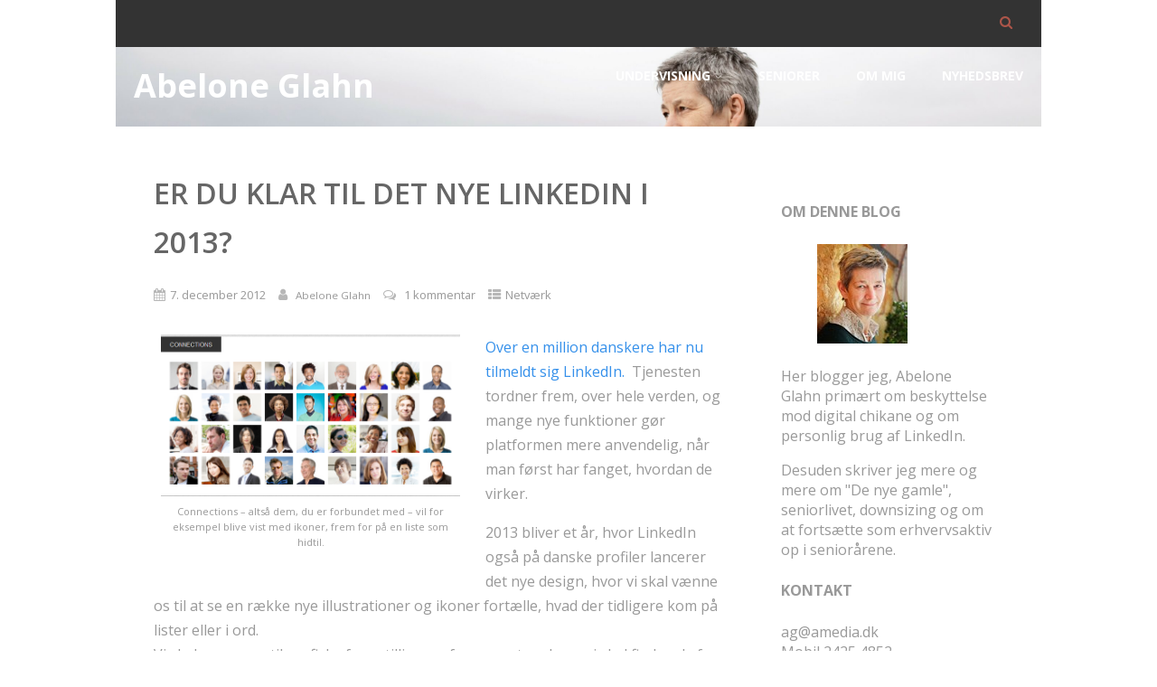

--- FILE ---
content_type: text/html; charset=UTF-8
request_url: https://abeloneglahn.dk/er-du-klar-til-det-nye-linkedin-i-2013-2455/
body_size: 24371
content:
<!DOCTYPE html>
<html xmlns="http://www.w3.org/1999/xhtml" lang="da-DK" >
<head>
<meta http-equiv="Content-Type" content="text/html; charset=UTF-8" />	
<!--[if IE]><meta http-equiv="X-UA-Compatible" content="IE=edge,chrome=1"><![endif]-->
<meta name="viewport" content="width=device-width, initial-scale=1.0, shrink-to-fit=no"/>
<link rel="profile" href="https://gmpg.org/xfn/11"/>


	    <meta name="title" content="Er du klar til det nye LinkedIn i 2013?">
    <meta name="description" content="Over en million danskere har nu tilmeldt sig LinkedIn.  Tjenesten tordner frem, over hele verden, og mange">




<meta property="og:title" content="Er du klar til det nye LinkedIn i 2013?"/>
<meta property="og:type" content="article"/>
<meta property="og:url" content="https://abeloneglahn.dk/er-du-klar-til-det-nye-linkedin-i-2013-2455/" />

<meta property="og:description" content="Over en million danskere har nu tilmeldt sig LinkedIn.  Tjenesten tordner frem, over hele verden, og mange nye funktioner gør platformen mere anvendelig, når man først har fanget, hvordan de virker.2013 bliver et år, hvor LinkedIn også på danske profiler lancerer det nye design, hvor"/>
  <meta property="og:image" content="https://abeloneglahn.dk/wp-content/uploads/2012/12/connections.bmp"/>
  <meta property="og:site_name" content="Abelone Glahn"/>


<!--HOME-->


<!--Summary-->
<meta name="twitter:card" content="summary">
<meta name="twitter:url" content="https://abeloneglahn.dk/er-du-klar-til-det-nye-linkedin-i-2013-2455/">
<meta name="twitter:title" content="Er du klar til det nye LinkedIn i 2013?">
<meta name="twitter:description" content="Over en million danskere har nu tilmeldt sig LinkedIn.  Tjenesten tordner frem, over hele verden, og mange nye funktioner gør platformen mere anvendelig, når man først har fanget, hvordan de">
  <meta name="twitter:image" content="">
    
<!--Photo-->

<!--Gallery-->

<!--Product-->

<link rel="pingback" href="https://abeloneglahn.dk/xmlrpc.php" /> 
<meta name='robots' content='index, follow, max-image-preview:large, max-snippet:-1, max-video-preview:-1' />

	<!-- This site is optimized with the Yoast SEO plugin v26.7 - https://yoast.com/wordpress/plugins/seo/ -->
	<title>Er du klar til det nye LinkedIn i 2013? - Abelone Glahn</title>
	<link rel="canonical" href="https://abeloneglahn.dk/er-du-klar-til-det-nye-linkedin-i-2013-2455/" />
	<meta property="og:locale" content="da_DK" />
	<meta property="og:type" content="article" />
	<meta property="og:title" content="Er du klar til det nye LinkedIn i 2013? - Abelone Glahn" />
	<meta property="og:description" content="Over en million danskere har nu tilmeldt sig LinkedIn.  Tjenesten tordner frem, over hele verden, og mange nye funktioner gør platformen mere anvendelig, når man først har fanget, hvordan de virker. 2013 bliver et år, hvor LinkedIn også på danske profiler lancerer det nye design, hvor vi skal vænne os til at se en række+ Læs mere" />
	<meta property="og:url" content="https://abeloneglahn.dk/er-du-klar-til-det-nye-linkedin-i-2013-2455/" />
	<meta property="og:site_name" content="Abelone Glahn" />
	<meta property="article:publisher" content="https://www.facebook.com/forfatterabeloneglahn" />
	<meta property="article:author" content="https://www.facebook.com/forfatterabeloneglahn" />
	<meta property="article:published_time" content="2012-12-07T10:40:51+00:00" />
	<meta property="og:image" content="https://abeloneglahn.dk/content/uploads/2012/12/connections.bmp" />
	<meta name="author" content="Abelone Glahn" />
	<meta name="twitter:card" content="summary_large_image" />
	<meta name="twitter:creator" content="@https://twitter.com/abeloneglahn" />
	<meta name="twitter:site" content="@abeloneglahn" />
	<meta name="twitter:label1" content="Skrevet af" />
	<meta name="twitter:data1" content="Abelone Glahn" />
	<meta name="twitter:label2" content="Estimeret læsetid" />
	<meta name="twitter:data2" content="3 minutter" />
	<script type="application/ld+json" class="yoast-schema-graph">{"@context":"https://schema.org","@graph":[{"@type":"Article","@id":"https://abeloneglahn.dk/er-du-klar-til-det-nye-linkedin-i-2013-2455/#article","isPartOf":{"@id":"https://abeloneglahn.dk/er-du-klar-til-det-nye-linkedin-i-2013-2455/"},"author":{"name":"Abelone Glahn","@id":"https://abeloneglahn.dk/#/schema/person/6b669b67d91228adca821dc250e33272"},"headline":"Er du klar til det nye LinkedIn i 2013?","datePublished":"2012-12-07T10:40:51+00:00","mainEntityOfPage":{"@id":"https://abeloneglahn.dk/er-du-klar-til-det-nye-linkedin-i-2013-2455/"},"wordCount":562,"publisher":{"@id":"https://abeloneglahn.dk/#/schema/person/6b669b67d91228adca821dc250e33272"},"image":{"@id":"https://abeloneglahn.dk/er-du-klar-til-det-nye-linkedin-i-2013-2455/#primaryimage"},"thumbnailUrl":"https://abeloneglahn.dk/wp-content/uploads/2012/12/connections.bmp","articleSection":["Netværk"],"inLanguage":"da-DK"},{"@type":"WebPage","@id":"https://abeloneglahn.dk/er-du-klar-til-det-nye-linkedin-i-2013-2455/","url":"https://abeloneglahn.dk/er-du-klar-til-det-nye-linkedin-i-2013-2455/","name":"Er du klar til det nye LinkedIn i 2013? - Abelone Glahn","isPartOf":{"@id":"https://abeloneglahn.dk/#website"},"primaryImageOfPage":{"@id":"https://abeloneglahn.dk/er-du-klar-til-det-nye-linkedin-i-2013-2455/#primaryimage"},"image":{"@id":"https://abeloneglahn.dk/er-du-klar-til-det-nye-linkedin-i-2013-2455/#primaryimage"},"thumbnailUrl":"https://abeloneglahn.dk/wp-content/uploads/2012/12/connections.bmp","datePublished":"2012-12-07T10:40:51+00:00","breadcrumb":{"@id":"https://abeloneglahn.dk/er-du-klar-til-det-nye-linkedin-i-2013-2455/#breadcrumb"},"inLanguage":"da-DK","potentialAction":[{"@type":"ReadAction","target":["https://abeloneglahn.dk/er-du-klar-til-det-nye-linkedin-i-2013-2455/"]}]},{"@type":"ImageObject","inLanguage":"da-DK","@id":"https://abeloneglahn.dk/er-du-klar-til-det-nye-linkedin-i-2013-2455/#primaryimage","url":"https://abeloneglahn.dk/wp-content/uploads/2012/12/connections.bmp","contentUrl":"https://abeloneglahn.dk/wp-content/uploads/2012/12/connections.bmp","caption":"Connections - altså dem, du er forbundet med - vil blive vist med ikoner, frem for på en liste som hidtil"},{"@type":"BreadcrumbList","@id":"https://abeloneglahn.dk/er-du-klar-til-det-nye-linkedin-i-2013-2455/#breadcrumb","itemListElement":[{"@type":"ListItem","position":1,"name":"Hjem","item":"https://abeloneglahn.dk/"},{"@type":"ListItem","position":2,"name":"Er du klar til det nye LinkedIn i 2013?"}]},{"@type":"WebSite","@id":"https://abeloneglahn.dk/#website","url":"https://abeloneglahn.dk/","name":"Abelone Glahn","description":"Om beskyttelse mod digital chikane og om seniorlivet.","publisher":{"@id":"https://abeloneglahn.dk/#/schema/person/6b669b67d91228adca821dc250e33272"},"potentialAction":[{"@type":"SearchAction","target":{"@type":"EntryPoint","urlTemplate":"https://abeloneglahn.dk/?s={search_term_string}"},"query-input":{"@type":"PropertyValueSpecification","valueRequired":true,"valueName":"search_term_string"}}],"inLanguage":"da-DK"},{"@type":["Person","Organization"],"@id":"https://abeloneglahn.dk/#/schema/person/6b669b67d91228adca821dc250e33272","name":"Abelone Glahn","image":{"@type":"ImageObject","inLanguage":"da-DK","@id":"https://abeloneglahn.dk/#/schema/person/image/","url":"https://abeloneglahn.dk/wp-content/uploads/2022/02/cropped-AGblue1.jpg","contentUrl":"https://abeloneglahn.dk/wp-content/uploads/2022/02/cropped-AGblue1.jpg","width":512,"height":512,"caption":"Abelone Glahn"},"logo":{"@id":"https://abeloneglahn.dk/#/schema/person/image/"},"sameAs":["https://www.abeloneglahn.dk/","https://www.facebook.com/forfatterabeloneglahn","https://www.instagram.com/abelone_glahn/","https://www.linkedin.com/in/abeloneglahn/","https://x.com/https://twitter.com/abeloneglahn","https://www.youtube.com/user/AbeloneGlahn"],"url":"https://abeloneglahn.dk/author/abelone/"}]}</script>
	<!-- / Yoast SEO plugin. -->


<link rel='dns-prefetch' href='//stats.wp.com' />
<link rel='dns-prefetch' href='//fonts.googleapis.com' />
<link rel="alternate" type="application/rss+xml" title="Abelone Glahn &raquo; Feed" href="https://abeloneglahn.dk/feed/" />
<link rel="alternate" type="application/rss+xml" title="Abelone Glahn &raquo;-kommentar-feed" href="https://abeloneglahn.dk/comments/feed/" />
<link rel="alternate" type="application/rss+xml" title="Abelone Glahn &raquo; Er du klar til det nye LinkedIn i 2013?-kommentar-feed" href="https://abeloneglahn.dk/er-du-klar-til-det-nye-linkedin-i-2013-2455/feed/" />
<link rel="alternate" title="oEmbed (JSON)" type="application/json+oembed" href="https://abeloneglahn.dk/wp-json/oembed/1.0/embed?url=https%3A%2F%2Fabeloneglahn.dk%2Fer-du-klar-til-det-nye-linkedin-i-2013-2455%2F" />
<link rel="alternate" title="oEmbed (XML)" type="text/xml+oembed" href="https://abeloneglahn.dk/wp-json/oembed/1.0/embed?url=https%3A%2F%2Fabeloneglahn.dk%2Fer-du-klar-til-det-nye-linkedin-i-2013-2455%2F&#038;format=xml" />
		<!-- This site uses the Google Analytics by MonsterInsights plugin v9.11.1 - Using Analytics tracking - https://www.monsterinsights.com/ -->
							<script src="//www.googletagmanager.com/gtag/js?id=G-MRNLZGSNJZ"  data-cfasync="false" data-wpfc-render="false" type="text/javascript" async></script>
			<script data-cfasync="false" data-wpfc-render="false" type="text/javascript">
				var mi_version = '9.11.1';
				var mi_track_user = true;
				var mi_no_track_reason = '';
								var MonsterInsightsDefaultLocations = {"page_location":"https:\/\/abeloneglahn.dk\/er-du-klar-til-det-nye-linkedin-i-2013-2455\/"};
								if ( typeof MonsterInsightsPrivacyGuardFilter === 'function' ) {
					var MonsterInsightsLocations = (typeof MonsterInsightsExcludeQuery === 'object') ? MonsterInsightsPrivacyGuardFilter( MonsterInsightsExcludeQuery ) : MonsterInsightsPrivacyGuardFilter( MonsterInsightsDefaultLocations );
				} else {
					var MonsterInsightsLocations = (typeof MonsterInsightsExcludeQuery === 'object') ? MonsterInsightsExcludeQuery : MonsterInsightsDefaultLocations;
				}

								var disableStrs = [
										'ga-disable-G-MRNLZGSNJZ',
									];

				/* Function to detect opted out users */
				function __gtagTrackerIsOptedOut() {
					for (var index = 0; index < disableStrs.length; index++) {
						if (document.cookie.indexOf(disableStrs[index] + '=true') > -1) {
							return true;
						}
					}

					return false;
				}

				/* Disable tracking if the opt-out cookie exists. */
				if (__gtagTrackerIsOptedOut()) {
					for (var index = 0; index < disableStrs.length; index++) {
						window[disableStrs[index]] = true;
					}
				}

				/* Opt-out function */
				function __gtagTrackerOptout() {
					for (var index = 0; index < disableStrs.length; index++) {
						document.cookie = disableStrs[index] + '=true; expires=Thu, 31 Dec 2099 23:59:59 UTC; path=/';
						window[disableStrs[index]] = true;
					}
				}

				if ('undefined' === typeof gaOptout) {
					function gaOptout() {
						__gtagTrackerOptout();
					}
				}
								window.dataLayer = window.dataLayer || [];

				window.MonsterInsightsDualTracker = {
					helpers: {},
					trackers: {},
				};
				if (mi_track_user) {
					function __gtagDataLayer() {
						dataLayer.push(arguments);
					}

					function __gtagTracker(type, name, parameters) {
						if (!parameters) {
							parameters = {};
						}

						if (parameters.send_to) {
							__gtagDataLayer.apply(null, arguments);
							return;
						}

						if (type === 'event') {
														parameters.send_to = monsterinsights_frontend.v4_id;
							var hookName = name;
							if (typeof parameters['event_category'] !== 'undefined') {
								hookName = parameters['event_category'] + ':' + name;
							}

							if (typeof MonsterInsightsDualTracker.trackers[hookName] !== 'undefined') {
								MonsterInsightsDualTracker.trackers[hookName](parameters);
							} else {
								__gtagDataLayer('event', name, parameters);
							}
							
						} else {
							__gtagDataLayer.apply(null, arguments);
						}
					}

					__gtagTracker('js', new Date());
					__gtagTracker('set', {
						'developer_id.dZGIzZG': true,
											});
					if ( MonsterInsightsLocations.page_location ) {
						__gtagTracker('set', MonsterInsightsLocations);
					}
										__gtagTracker('config', 'G-MRNLZGSNJZ', {"forceSSL":"true"} );
										window.gtag = __gtagTracker;										(function () {
						/* https://developers.google.com/analytics/devguides/collection/analyticsjs/ */
						/* ga and __gaTracker compatibility shim. */
						var noopfn = function () {
							return null;
						};
						var newtracker = function () {
							return new Tracker();
						};
						var Tracker = function () {
							return null;
						};
						var p = Tracker.prototype;
						p.get = noopfn;
						p.set = noopfn;
						p.send = function () {
							var args = Array.prototype.slice.call(arguments);
							args.unshift('send');
							__gaTracker.apply(null, args);
						};
						var __gaTracker = function () {
							var len = arguments.length;
							if (len === 0) {
								return;
							}
							var f = arguments[len - 1];
							if (typeof f !== 'object' || f === null || typeof f.hitCallback !== 'function') {
								if ('send' === arguments[0]) {
									var hitConverted, hitObject = false, action;
									if ('event' === arguments[1]) {
										if ('undefined' !== typeof arguments[3]) {
											hitObject = {
												'eventAction': arguments[3],
												'eventCategory': arguments[2],
												'eventLabel': arguments[4],
												'value': arguments[5] ? arguments[5] : 1,
											}
										}
									}
									if ('pageview' === arguments[1]) {
										if ('undefined' !== typeof arguments[2]) {
											hitObject = {
												'eventAction': 'page_view',
												'page_path': arguments[2],
											}
										}
									}
									if (typeof arguments[2] === 'object') {
										hitObject = arguments[2];
									}
									if (typeof arguments[5] === 'object') {
										Object.assign(hitObject, arguments[5]);
									}
									if ('undefined' !== typeof arguments[1].hitType) {
										hitObject = arguments[1];
										if ('pageview' === hitObject.hitType) {
											hitObject.eventAction = 'page_view';
										}
									}
									if (hitObject) {
										action = 'timing' === arguments[1].hitType ? 'timing_complete' : hitObject.eventAction;
										hitConverted = mapArgs(hitObject);
										__gtagTracker('event', action, hitConverted);
									}
								}
								return;
							}

							function mapArgs(args) {
								var arg, hit = {};
								var gaMap = {
									'eventCategory': 'event_category',
									'eventAction': 'event_action',
									'eventLabel': 'event_label',
									'eventValue': 'event_value',
									'nonInteraction': 'non_interaction',
									'timingCategory': 'event_category',
									'timingVar': 'name',
									'timingValue': 'value',
									'timingLabel': 'event_label',
									'page': 'page_path',
									'location': 'page_location',
									'title': 'page_title',
									'referrer' : 'page_referrer',
								};
								for (arg in args) {
																		if (!(!args.hasOwnProperty(arg) || !gaMap.hasOwnProperty(arg))) {
										hit[gaMap[arg]] = args[arg];
									} else {
										hit[arg] = args[arg];
									}
								}
								return hit;
							}

							try {
								f.hitCallback();
							} catch (ex) {
							}
						};
						__gaTracker.create = newtracker;
						__gaTracker.getByName = newtracker;
						__gaTracker.getAll = function () {
							return [];
						};
						__gaTracker.remove = noopfn;
						__gaTracker.loaded = true;
						window['__gaTracker'] = __gaTracker;
					})();
									} else {
										console.log("");
					(function () {
						function __gtagTracker() {
							return null;
						}

						window['__gtagTracker'] = __gtagTracker;
						window['gtag'] = __gtagTracker;
					})();
									}
			</script>
							<!-- / Google Analytics by MonsterInsights -->
		<style id='wp-img-auto-sizes-contain-inline-css' type='text/css'>
img:is([sizes=auto i],[sizes^="auto," i]){contain-intrinsic-size:3000px 1500px}
/*# sourceURL=wp-img-auto-sizes-contain-inline-css */
</style>
<style id='wp-emoji-styles-inline-css' type='text/css'>

	img.wp-smiley, img.emoji {
		display: inline !important;
		border: none !important;
		box-shadow: none !important;
		height: 1em !important;
		width: 1em !important;
		margin: 0 0.07em !important;
		vertical-align: -0.1em !important;
		background: none !important;
		padding: 0 !important;
	}
/*# sourceURL=wp-emoji-styles-inline-css */
</style>
<style id='wp-block-library-inline-css' type='text/css'>
:root{--wp-block-synced-color:#7a00df;--wp-block-synced-color--rgb:122,0,223;--wp-bound-block-color:var(--wp-block-synced-color);--wp-editor-canvas-background:#ddd;--wp-admin-theme-color:#007cba;--wp-admin-theme-color--rgb:0,124,186;--wp-admin-theme-color-darker-10:#006ba1;--wp-admin-theme-color-darker-10--rgb:0,107,160.5;--wp-admin-theme-color-darker-20:#005a87;--wp-admin-theme-color-darker-20--rgb:0,90,135;--wp-admin-border-width-focus:2px}@media (min-resolution:192dpi){:root{--wp-admin-border-width-focus:1.5px}}.wp-element-button{cursor:pointer}:root .has-very-light-gray-background-color{background-color:#eee}:root .has-very-dark-gray-background-color{background-color:#313131}:root .has-very-light-gray-color{color:#eee}:root .has-very-dark-gray-color{color:#313131}:root .has-vivid-green-cyan-to-vivid-cyan-blue-gradient-background{background:linear-gradient(135deg,#00d084,#0693e3)}:root .has-purple-crush-gradient-background{background:linear-gradient(135deg,#34e2e4,#4721fb 50%,#ab1dfe)}:root .has-hazy-dawn-gradient-background{background:linear-gradient(135deg,#faaca8,#dad0ec)}:root .has-subdued-olive-gradient-background{background:linear-gradient(135deg,#fafae1,#67a671)}:root .has-atomic-cream-gradient-background{background:linear-gradient(135deg,#fdd79a,#004a59)}:root .has-nightshade-gradient-background{background:linear-gradient(135deg,#330968,#31cdcf)}:root .has-midnight-gradient-background{background:linear-gradient(135deg,#020381,#2874fc)}:root{--wp--preset--font-size--normal:16px;--wp--preset--font-size--huge:42px}.has-regular-font-size{font-size:1em}.has-larger-font-size{font-size:2.625em}.has-normal-font-size{font-size:var(--wp--preset--font-size--normal)}.has-huge-font-size{font-size:var(--wp--preset--font-size--huge)}.has-text-align-center{text-align:center}.has-text-align-left{text-align:left}.has-text-align-right{text-align:right}.has-fit-text{white-space:nowrap!important}#end-resizable-editor-section{display:none}.aligncenter{clear:both}.items-justified-left{justify-content:flex-start}.items-justified-center{justify-content:center}.items-justified-right{justify-content:flex-end}.items-justified-space-between{justify-content:space-between}.screen-reader-text{border:0;clip-path:inset(50%);height:1px;margin:-1px;overflow:hidden;padding:0;position:absolute;width:1px;word-wrap:normal!important}.screen-reader-text:focus{background-color:#ddd;clip-path:none;color:#444;display:block;font-size:1em;height:auto;left:5px;line-height:normal;padding:15px 23px 14px;text-decoration:none;top:5px;width:auto;z-index:100000}html :where(.has-border-color){border-style:solid}html :where([style*=border-top-color]){border-top-style:solid}html :where([style*=border-right-color]){border-right-style:solid}html :where([style*=border-bottom-color]){border-bottom-style:solid}html :where([style*=border-left-color]){border-left-style:solid}html :where([style*=border-width]){border-style:solid}html :where([style*=border-top-width]){border-top-style:solid}html :where([style*=border-right-width]){border-right-style:solid}html :where([style*=border-bottom-width]){border-bottom-style:solid}html :where([style*=border-left-width]){border-left-style:solid}html :where(img[class*=wp-image-]){height:auto;max-width:100%}:where(figure){margin:0 0 1em}html :where(.is-position-sticky){--wp-admin--admin-bar--position-offset:var(--wp-admin--admin-bar--height,0px)}@media screen and (max-width:600px){html :where(.is-position-sticky){--wp-admin--admin-bar--position-offset:0px}}

/*# sourceURL=wp-block-library-inline-css */
</style><style id='global-styles-inline-css' type='text/css'>
:root{--wp--preset--aspect-ratio--square: 1;--wp--preset--aspect-ratio--4-3: 4/3;--wp--preset--aspect-ratio--3-4: 3/4;--wp--preset--aspect-ratio--3-2: 3/2;--wp--preset--aspect-ratio--2-3: 2/3;--wp--preset--aspect-ratio--16-9: 16/9;--wp--preset--aspect-ratio--9-16: 9/16;--wp--preset--color--black: #000000;--wp--preset--color--cyan-bluish-gray: #abb8c3;--wp--preset--color--white: #ffffff;--wp--preset--color--pale-pink: #f78da7;--wp--preset--color--vivid-red: #cf2e2e;--wp--preset--color--luminous-vivid-orange: #ff6900;--wp--preset--color--luminous-vivid-amber: #fcb900;--wp--preset--color--light-green-cyan: #7bdcb5;--wp--preset--color--vivid-green-cyan: #00d084;--wp--preset--color--pale-cyan-blue: #8ed1fc;--wp--preset--color--vivid-cyan-blue: #0693e3;--wp--preset--color--vivid-purple: #9b51e0;--wp--preset--gradient--vivid-cyan-blue-to-vivid-purple: linear-gradient(135deg,rgb(6,147,227) 0%,rgb(155,81,224) 100%);--wp--preset--gradient--light-green-cyan-to-vivid-green-cyan: linear-gradient(135deg,rgb(122,220,180) 0%,rgb(0,208,130) 100%);--wp--preset--gradient--luminous-vivid-amber-to-luminous-vivid-orange: linear-gradient(135deg,rgb(252,185,0) 0%,rgb(255,105,0) 100%);--wp--preset--gradient--luminous-vivid-orange-to-vivid-red: linear-gradient(135deg,rgb(255,105,0) 0%,rgb(207,46,46) 100%);--wp--preset--gradient--very-light-gray-to-cyan-bluish-gray: linear-gradient(135deg,rgb(238,238,238) 0%,rgb(169,184,195) 100%);--wp--preset--gradient--cool-to-warm-spectrum: linear-gradient(135deg,rgb(74,234,220) 0%,rgb(151,120,209) 20%,rgb(207,42,186) 40%,rgb(238,44,130) 60%,rgb(251,105,98) 80%,rgb(254,248,76) 100%);--wp--preset--gradient--blush-light-purple: linear-gradient(135deg,rgb(255,206,236) 0%,rgb(152,150,240) 100%);--wp--preset--gradient--blush-bordeaux: linear-gradient(135deg,rgb(254,205,165) 0%,rgb(254,45,45) 50%,rgb(107,0,62) 100%);--wp--preset--gradient--luminous-dusk: linear-gradient(135deg,rgb(255,203,112) 0%,rgb(199,81,192) 50%,rgb(65,88,208) 100%);--wp--preset--gradient--pale-ocean: linear-gradient(135deg,rgb(255,245,203) 0%,rgb(182,227,212) 50%,rgb(51,167,181) 100%);--wp--preset--gradient--electric-grass: linear-gradient(135deg,rgb(202,248,128) 0%,rgb(113,206,126) 100%);--wp--preset--gradient--midnight: linear-gradient(135deg,rgb(2,3,129) 0%,rgb(40,116,252) 100%);--wp--preset--font-size--small: 13px;--wp--preset--font-size--medium: 20px;--wp--preset--font-size--large: 36px;--wp--preset--font-size--x-large: 42px;--wp--preset--spacing--20: 0.44rem;--wp--preset--spacing--30: 0.67rem;--wp--preset--spacing--40: 1rem;--wp--preset--spacing--50: 1.5rem;--wp--preset--spacing--60: 2.25rem;--wp--preset--spacing--70: 3.38rem;--wp--preset--spacing--80: 5.06rem;--wp--preset--shadow--natural: 6px 6px 9px rgba(0, 0, 0, 0.2);--wp--preset--shadow--deep: 12px 12px 50px rgba(0, 0, 0, 0.4);--wp--preset--shadow--sharp: 6px 6px 0px rgba(0, 0, 0, 0.2);--wp--preset--shadow--outlined: 6px 6px 0px -3px rgb(255, 255, 255), 6px 6px rgb(0, 0, 0);--wp--preset--shadow--crisp: 6px 6px 0px rgb(0, 0, 0);}:where(.is-layout-flex){gap: 0.5em;}:where(.is-layout-grid){gap: 0.5em;}body .is-layout-flex{display: flex;}.is-layout-flex{flex-wrap: wrap;align-items: center;}.is-layout-flex > :is(*, div){margin: 0;}body .is-layout-grid{display: grid;}.is-layout-grid > :is(*, div){margin: 0;}:where(.wp-block-columns.is-layout-flex){gap: 2em;}:where(.wp-block-columns.is-layout-grid){gap: 2em;}:where(.wp-block-post-template.is-layout-flex){gap: 1.25em;}:where(.wp-block-post-template.is-layout-grid){gap: 1.25em;}.has-black-color{color: var(--wp--preset--color--black) !important;}.has-cyan-bluish-gray-color{color: var(--wp--preset--color--cyan-bluish-gray) !important;}.has-white-color{color: var(--wp--preset--color--white) !important;}.has-pale-pink-color{color: var(--wp--preset--color--pale-pink) !important;}.has-vivid-red-color{color: var(--wp--preset--color--vivid-red) !important;}.has-luminous-vivid-orange-color{color: var(--wp--preset--color--luminous-vivid-orange) !important;}.has-luminous-vivid-amber-color{color: var(--wp--preset--color--luminous-vivid-amber) !important;}.has-light-green-cyan-color{color: var(--wp--preset--color--light-green-cyan) !important;}.has-vivid-green-cyan-color{color: var(--wp--preset--color--vivid-green-cyan) !important;}.has-pale-cyan-blue-color{color: var(--wp--preset--color--pale-cyan-blue) !important;}.has-vivid-cyan-blue-color{color: var(--wp--preset--color--vivid-cyan-blue) !important;}.has-vivid-purple-color{color: var(--wp--preset--color--vivid-purple) !important;}.has-black-background-color{background-color: var(--wp--preset--color--black) !important;}.has-cyan-bluish-gray-background-color{background-color: var(--wp--preset--color--cyan-bluish-gray) !important;}.has-white-background-color{background-color: var(--wp--preset--color--white) !important;}.has-pale-pink-background-color{background-color: var(--wp--preset--color--pale-pink) !important;}.has-vivid-red-background-color{background-color: var(--wp--preset--color--vivid-red) !important;}.has-luminous-vivid-orange-background-color{background-color: var(--wp--preset--color--luminous-vivid-orange) !important;}.has-luminous-vivid-amber-background-color{background-color: var(--wp--preset--color--luminous-vivid-amber) !important;}.has-light-green-cyan-background-color{background-color: var(--wp--preset--color--light-green-cyan) !important;}.has-vivid-green-cyan-background-color{background-color: var(--wp--preset--color--vivid-green-cyan) !important;}.has-pale-cyan-blue-background-color{background-color: var(--wp--preset--color--pale-cyan-blue) !important;}.has-vivid-cyan-blue-background-color{background-color: var(--wp--preset--color--vivid-cyan-blue) !important;}.has-vivid-purple-background-color{background-color: var(--wp--preset--color--vivid-purple) !important;}.has-black-border-color{border-color: var(--wp--preset--color--black) !important;}.has-cyan-bluish-gray-border-color{border-color: var(--wp--preset--color--cyan-bluish-gray) !important;}.has-white-border-color{border-color: var(--wp--preset--color--white) !important;}.has-pale-pink-border-color{border-color: var(--wp--preset--color--pale-pink) !important;}.has-vivid-red-border-color{border-color: var(--wp--preset--color--vivid-red) !important;}.has-luminous-vivid-orange-border-color{border-color: var(--wp--preset--color--luminous-vivid-orange) !important;}.has-luminous-vivid-amber-border-color{border-color: var(--wp--preset--color--luminous-vivid-amber) !important;}.has-light-green-cyan-border-color{border-color: var(--wp--preset--color--light-green-cyan) !important;}.has-vivid-green-cyan-border-color{border-color: var(--wp--preset--color--vivid-green-cyan) !important;}.has-pale-cyan-blue-border-color{border-color: var(--wp--preset--color--pale-cyan-blue) !important;}.has-vivid-cyan-blue-border-color{border-color: var(--wp--preset--color--vivid-cyan-blue) !important;}.has-vivid-purple-border-color{border-color: var(--wp--preset--color--vivid-purple) !important;}.has-vivid-cyan-blue-to-vivid-purple-gradient-background{background: var(--wp--preset--gradient--vivid-cyan-blue-to-vivid-purple) !important;}.has-light-green-cyan-to-vivid-green-cyan-gradient-background{background: var(--wp--preset--gradient--light-green-cyan-to-vivid-green-cyan) !important;}.has-luminous-vivid-amber-to-luminous-vivid-orange-gradient-background{background: var(--wp--preset--gradient--luminous-vivid-amber-to-luminous-vivid-orange) !important;}.has-luminous-vivid-orange-to-vivid-red-gradient-background{background: var(--wp--preset--gradient--luminous-vivid-orange-to-vivid-red) !important;}.has-very-light-gray-to-cyan-bluish-gray-gradient-background{background: var(--wp--preset--gradient--very-light-gray-to-cyan-bluish-gray) !important;}.has-cool-to-warm-spectrum-gradient-background{background: var(--wp--preset--gradient--cool-to-warm-spectrum) !important;}.has-blush-light-purple-gradient-background{background: var(--wp--preset--gradient--blush-light-purple) !important;}.has-blush-bordeaux-gradient-background{background: var(--wp--preset--gradient--blush-bordeaux) !important;}.has-luminous-dusk-gradient-background{background: var(--wp--preset--gradient--luminous-dusk) !important;}.has-pale-ocean-gradient-background{background: var(--wp--preset--gradient--pale-ocean) !important;}.has-electric-grass-gradient-background{background: var(--wp--preset--gradient--electric-grass) !important;}.has-midnight-gradient-background{background: var(--wp--preset--gradient--midnight) !important;}.has-small-font-size{font-size: var(--wp--preset--font-size--small) !important;}.has-medium-font-size{font-size: var(--wp--preset--font-size--medium) !important;}.has-large-font-size{font-size: var(--wp--preset--font-size--large) !important;}.has-x-large-font-size{font-size: var(--wp--preset--font-size--x-large) !important;}
/*# sourceURL=global-styles-inline-css */
</style>

<style id='classic-theme-styles-inline-css' type='text/css'>
/*! This file is auto-generated */
.wp-block-button__link{color:#fff;background-color:#32373c;border-radius:9999px;box-shadow:none;text-decoration:none;padding:calc(.667em + 2px) calc(1.333em + 2px);font-size:1.125em}.wp-block-file__button{background:#32373c;color:#fff;text-decoration:none}
/*# sourceURL=/wp-includes/css/classic-themes.min.css */
</style>
<link rel='stylesheet' id='wpa-css-css' href='https://abeloneglahn.dk/wp-content/plugins/honeypot/includes/css/wpa.css' type='text/css' media='all' />
<link rel='stylesheet' id='wp-postratings-css' href='https://abeloneglahn.dk/wp-content/plugins/wp-postratings/css/postratings-css.css' type='text/css' media='all' />
<link rel='stylesheet' id='optimizer-style-css' href='https://abeloneglahn.dk/wp-content/themes/optimizer_pro/style.css' type='text/css' media='all' />
<link rel='stylesheet' id='optimizer-style-core-css' href='https://abeloneglahn.dk/wp-content/themes/optimizer_pro/style_core.css' type='text/css' media='all' />
<link rel='stylesheet' id='optimizer-icons-css' href='https://abeloneglahn.dk/wp-content/themes/optimizer_pro/assets/fonts/font-awesome.css' type='text/css' media='all' />
<link rel='stylesheet' id='optimizer_google_fonts-css' href='//fonts.googleapis.com/css?display=swap&#038;family=Open+Sans%3Aregular%2Citalic%2C300%2C600%2C700%2C800%26subset%3Dlatin%2C' type='text/css' media='screen' />
<link rel='stylesheet' id='taxopress-frontend-css-css' href='https://abeloneglahn.dk/wp-content/plugins/simple-tags/assets/frontend/css/frontend.css' type='text/css' media='all' />
<script type="text/javascript" src="https://abeloneglahn.dk/wp-content/plugins/google-analytics-for-wordpress/assets/js/frontend-gtag.min.js" id="monsterinsights-frontend-script-js" async="async" data-wp-strategy="async"></script>
<script data-cfasync="false" data-wpfc-render="false" type="text/javascript" id='monsterinsights-frontend-script-js-extra'>/* <![CDATA[ */
var monsterinsights_frontend = {"js_events_tracking":"true","download_extensions":"pdf,doc,ppt,xls,zip,docx,pptx,xlsx","inbound_paths":"[]","home_url":"https:\/\/abeloneglahn.dk","hash_tracking":"false","v4_id":"G-MRNLZGSNJZ"};/* ]]> */
</script>
<script type="text/javascript" src="https://abeloneglahn.dk/wp-includes/js/jquery/jquery.min.js" id="jquery-core-js"></script>
<script type="text/javascript" src="https://abeloneglahn.dk/wp-includes/js/jquery/jquery-migrate.min.js" id="jquery-migrate-js"></script>
<script type="text/javascript" id="jquery-migrate-js-after">
/* <![CDATA[ */
jQuery(function() {  jQuery(".so-panel.widget").each(function (){   jQuery(this).attr("id", jQuery(this).find(".so_widget_id").attr("data-panel-id"))  });  });
//# sourceURL=jquery-migrate-js-after
/* ]]> */
</script>
<script type="text/javascript" src="https://abeloneglahn.dk/wp-content/plugins/simple-tags/assets/frontend/js/frontend.js" id="taxopress-frontend-js-js"></script>
<link rel="https://api.w.org/" href="https://abeloneglahn.dk/wp-json/" /><link rel="alternate" title="JSON" type="application/json" href="https://abeloneglahn.dk/wp-json/wp/v2/posts/2455" /><link rel='shortlink' href='https://abeloneglahn.dk/?p=2455' />
	<style>img#wpstats{display:none}</style>
		<style type="text/css">

/*Fixed Background*/

	/*BOXED LAYOUT*/
	.site_boxed .layer_wrapper, body.home.site_boxed #slidera {width: 80%;float: left;margin: 0 10%;
	background-color: #ffffff;}
	.site_boxed .stat_bg, .site_boxed .stat_bg_overlay, .site_boxed .stat_bg img, .site_boxed .is-sticky .header{width:80%;}
	.site_boxed .social_buttons{background-color: #ffffff;}
	.site_boxed .center {width: 95%;margin: 0 auto;}
	.site_boxed .head_top .center{ width:95%;}
	/*Left Sidebar*/
	@media screen and (min-width: 960px){
	.header_sidebar.site_boxed #slidera, .header_sidebar.site_boxed .home_wrap.layer_wrapper, .header_sidebar.site_boxed .footer_wrap.layer_wrapper, .header_sidebar.site_boxed .page_wrap.layer_wrapper, .header_sidebar.site_boxed .post_wrap.layer_wrapper, .header_sidebar.site_boxed .page_blog_wrap.layer_wrapper, .header_sidebar.site_boxed .page_contact_wrap.layer_wrapper, .header_sidebar.site_boxed .page_fullwidth_wrap.layer_wrapper, .header_sidebar.site_boxed .category_wrap.layer_wrapper, .header_sidebar.site_boxed .search_wrap.layer_wrapper, .header_sidebar.site_boxed .fofo_wrap.layer_wrapper, .header_sidebar .site_boxed .author_wrap.layer_wrapper, .header_sidebar.site_boxed .head_top{width: calc(80% - 300px)!important;margin-left: calc(300px + 10%)!important;}
	.header_sidebar.site_boxed .stat_bg_overlay, .header_sidebar.site_boxed .stat_bg{width: calc(80% - 300px)!important;left: 300px;}
	
	}



/*Site Content Text Style*/
body, input, textarea{ 
	font-family:Open Sans; 	font-size:16px; 	}

.single_metainfo, .single_post .single_metainfo a, a:link, a:visited, .single_post_content .tabs li a{ color:#999999;}
body .listing-item .lt_cats a{ color:#999999;}

.sidr-class-header_s.sidr-class-head_search i:before {font-family: 'FontAwesome', Open Sans; ;}

/*LINK COLOR*/
.org_comment a, .thn_post_wrap a:not(.wp-block-button__link):link, .thn_post_wrap a:not(.wp-block-button__link):visited, .lts_lightbox_content a:link, .lts_lightbox_content a:visited, .athor_desc a:link, .athor_desc a:visited, .product_meta a:hover{color:#3590ea;}
.org_comment a:hover, .thn_post_wrap a:not(.wp-block-button__link):link:hover, .lts_lightbox_content a:link:hover, .lts_lightbox_content a:visited:hover, .athor_desc a:link:hover, .athor_desc a:visited:hover{color:#1e73be;}



/*-----------------------------Single Post Background------------------------------------*/
/*----------------------------------------------------*/		





.page_head, .author_div, .single.single_style_header .single_post_header{ background-color:#ffffff; color:#7a7a7a;text-align:left;}
.page_head .postitle{color:#7a7a7a;}	
.page_head .layerbread a, .page_head .woocommerce-breadcrumb{color:#7a7a7a;}	
.single_post_header, .single.single_style_header .single_post_content .postitle, .single_style_header .single_metainfo, .single_style_header .single_metainfo i, .single_style_header .single_metainfo a{color:#7a7a7a;}




/*-----------------------------Static Slider Content box------------------------------------*/
.stat_content_inner .center{width:82%;}
.stat_content_inner{bottom:33%; color:#ffffff;}

/*SLIDER HEIGHT RESTRICT*/



/*SLIDER FONT SIZE*/
#accordion h3 a, #zn_nivo h3 a{font-size:36px; line-height:1.3em}
/*STATIC SLIDE CTA BUTTONS COLORS*/
.static_cta1.cta_hollow, .static_cta1.cta_hollow_big, .static_cta1.cta_hollow_small, .static_cta1.cta_square_hollow, .static_cta1.cta_square_hollow_big, .static_cta1.cta_square_hollow_small{ background:transparent!important; color:#ffffff;}
.static_cta1.cta_flat, .static_cta1.cta_flat_big, .static_cta1.cta_flat_small, .static_cta1.cta_rounded, .static_cta1.cta_rounded_big, .static_cta1.cta_rounded_small, .static_cta1.cta_hollow:hover, .static_cta1.cta_hollow_big:hover, .static_cta1.cta_hollow_small:hover, .static_cta1.cta_square, .static_cta1.cta_square_small, .static_cta1.cta_square_big, .static_cta1.cta_square_hollow:hover, .static_cta1.cta_square_hollow_small:hover, .static_cta1.cta_square_hollow_big:hover{ background:#36abfc!important; color:#ffffff; border-color:#36abfc!important;}


.static_cta2.cta_hollow, .static_cta2.cta_hollow_big, .static_cta2.cta_hollow_small, .static_cta2.cta_square_hollow, .static_cta2.cta_square_hollow_big, .static_cta2.cta_square_hollow_small{ background:transparent!important; color:#ffffff;}
.static_cta2.cta_flat, .static_cta2.cta_flat_big, .static_cta2.cta_flat_small, .static_cta2.cta_rounded, .static_cta2.cta_rounded_big, .static_cta2.cta_rounded_small, .static_cta2.cta_hollow:hover, .static_cta2.cta_hollow_big:hover, .static_cta2.cta_hollow_small:hover, .static_cta2.cta_square, .static_cta2.cta_square_small, .static_cta2.cta_square_big, .static_cta2.cta_square_hollow:hover, .static_cta2.cta_square_hollow_small:hover, .static_cta2.cta_square_hollow_big:hover{ background:#36abfc!important; color:#ffffff; border-color:#36abfc!important;}

/*------------------------SLIDER HEIGHT----------------------*/
/*Slider Height*/
#accordion, #slide_acord, .accord_overlay{ height:500px;}
.kwicks li{ max-height:500px;min-height:500px;}



/*-----------------------------COLORS------------------------------------*/
		/*Header Color*/
		.header{ position:relative!important; background-color:#e26553; 
		background-image:url('https://abeloneglahn.dk/wp-content/uploads/2022/06/OC2A1236-Blog-1-scaled.jpg');		}
		
				.home.has_trans_header .header_wrap {float: left; position:relative;width: 100%;}
		.home.has_trans_header .header{position: absolute!important;z-index: 999;}
		
		.home.has_trans_header .header, .home.has_trans_header.page.page-template-page-frontpage_template .header{ background-color:transparent!important; background-image:none;}
		.home.has_trans_header .head_top{background-color: rgba(0, 0, 0, 0.3);}
				
		.header_sidebar .head_inner{background-color:#e26553; background-image:url('https://abeloneglahn.dk/wp-content/uploads/2022/06/OC2A1236-Blog-1-scaled.jpg');}
		
				
		/*Boxed Header should have boxed width*/
		body.home.site_boxed .header_wrap.layer_wrapper{width: 80%;float: left;margin: 0 10%;}

		.home.has_trans_header.page .header, .home.has_trans_header.page-template-page-frontpage_template .is-sticky .header{ background-color:#e26553!important;}
		@media screen and (max-width: 480px){
		.home.has_trans_header .header{ background-color:#e26553!important;}
		}
		
				
		.home .is-sticky .header, .page_header_transparent .is-sticky .header{ position:fixed!important; background-color:#e26553!important;box-shadow: 0 0 4px rgba(0, 0, 0, 0.2)!important; transition-delay:0.3s; -webkit-transition-delay:0.3s; -moz-transition-delay:0.3s;}
		
		/*TOPBAR COLORS*/
		.head_top, #topbar_menu ul li a{ font-size:15px;}
		.head_top, .page_header_transparent .is-sticky .head_top, #topbar_menu #optimizer_minicart {background-color:#333333;}
		#topbar_menu #optimizer_minicart{color:#e26553;}
		.page_header_transparent .head_top {  background: rgba(0, 0, 0, 0.3);}
		.head_search, .top_head_soc a, .tophone_on .head_phone, .tophone_on .head_phone span, .tophone_on .head_phone i, .tophone_on .head_phone a, .topsearch_on .head_phone a, .topsearch_on .head_search i, #topbar_menu ul li a, body.has_trans_header.home .is-sticky .head_top a, body.page_header_transparent .is-sticky .head_top a, body.has_trans_header.home .is-sticky #topbar_menu ul li a, body.page_header_transparent .is-sticky #topbar_menu ul li a, #topbar-hamburger-menu{color:#e26553;}
		.head_top .social_bookmarks.bookmark_hexagon a:before {border-bottom-color: rgba(226,101,83, 0.3)!important;}
		.head_top .social_bookmarks.bookmark_hexagon a i {background-color:rgba(226,101,83, 0.3)!important;}
		.head_top .social_bookmarks.bookmark_hexagon a:after { border-top-color:rgba(226,101,83, 0.3)!important;}
		
		/*LOGO*/
				.logo h2, .logo h1, .logo h2 a, .logo h1 a{ 
			font-family:'Open Sans'; 			font-size:36px;			color:#555555;
      }

            
		span.desc{font-size: 12px;}
		body.has_trans_header.home .header .logo h2, body.has_trans_header.home .header .logo h1, body.has_trans_header.home .header .logo h2 a, body.has_trans_header.home .header .logo h1 a, body.has_trans_header.home span.desc, body.page_header_transparent .header .logo h2, body.page_header_transparent .header .logo h1, body.page_header_transparent .header .logo h2 a, body.page_header_transparent .header .logo h1 a, body.page_header_transparent span.desc, body.has_trans_header.home .head_top a{ color:#e26553;}
		body.has_trans_header .is-sticky .header .logo h2 a, body.has_trans_header .is-sticky .header .logo h1 a, body.page_header_transparent .is-sticky .header .logo h2 a, body.page_header_transparent .is-sticky .header .logo h1 a{color:#555555;}
		#simple-menu, body.home.has_trans_header .is-sticky #simple-menu{color:#FFFFFF;}
		body.home.has_trans_header #simple-menu{color:#e26553;}
		span.desc{color:#555555;}
		body.has_trans_header.home .is-sticky span.desc, body.page_header_transparent .is-sticky span.desc{color:#555555;}
		
		body.has_trans_header.home .is-sticky .header .logo h2 a, body.has_trans_header.home .is-sticky .header .logo h1 a, body.page_header_transparent .is-sticky .header .logo h2 a, body.page_header_transparent .is-sticky .header .logo h1 a{color:#555555;}
				
		/*MENU Text Color*/
		#topmenu ul li a, .header_s.head_search i{color:#FFFFFF;}
		body.has_trans_header.home #topmenu ul li a, body.page_header_transparent #topmenu ul li a, body.page_header_transparent .head_top a, body.has_trans_header.home #topbar_menu ul li a, body.page_header_transparent #topbar_menu ul li a, .home.has_trans_header .head_soc .social_bookmarks a, .page_header_transparent .head_soc .social_bookmarks a{ color:#e26553;}
		body.header_sidebar.home #topmenu ul li a, #topmenu #optimizer_minicart{color:#FFFFFF;}
      
      #topmenu ul li ul:not(.mega-sub-menu){background-color:rgba(0,0,0, 0.5);}
      
		#topmenu ul li ul li a:hover{ background-color:#36abfc; color:#FFFFFF;}
		.head_soc .social_bookmarks a, .home.has_trans_header .is-sticky .head_soc .social_bookmarks a, .page_header_transparent .is-sticky .head_soc .social_bookmarks a{color:#FFFFFF;}
		.head_soc .social_bookmarks.bookmark_hexagon a:before {border-bottom-color: rgba(255,255,255, 0.3)!important;}
		.head_soc .social_bookmarks.bookmark_hexagon a i {background-color:rgba(255,255,255, 0.3)!important;}
		.head_soc .social_bookmarks.bookmark_hexagon a:after { border-top-color:rgba(255,255,255, 0.3)!important;}
		body.has_trans_header.home .is-sticky #topmenu ul li a, body.page_header_transparent .is-sticky #topmenu ul li a{color:#FFFFFF;}
      
      /*SUBMENU Text Color*/
      #topmenu ul li ul li a, body.has_trans_header.home #topbar_menu ul li ul li a, body.page_header_transparent #topbar_menu ul li ul li a, body.header_sidebar.home #topmenu ul li a{color:#ffffff;}

		/*Menu Highlight*/
		#topmenu li.menu_highlight_slim{ border-color:#FFFFFF;}
		#topmenu li.menu_highlight_slim:hover{ background-color:#36abfc;border-color:#36abfc;}
		#topmenu li.menu_highlight_slim:hover>a{ color:#FFFFFF!important;}
		#topmenu li.menu_highlight{ background-color:#36abfc; border-color:#36abfc;}
		#topmenu li.menu_highlight a, #topmenu li.menu_highlight_slim a{color:#FFFFFF!important;}
		#topmenu li.menu_highlight:hover{border-color:#36abfc; background-color:transparent;}
		#topmenu li.menu_highlight:hover>a{ color:#36abfc!important;}
		
		#topmenu ul li.menu_hover a{border-color:#ffffff;}
		#topmenu ul.menu>li:hover:after{background-color:#ffffff;}
		#topmenu ul li.menu_hover>a, body.has_trans_header.home #topmenu ul li.menu_hover>a, #topmenu ul li.current-menu-item>a[href*="#"]:hover{color:#ffffff;}
		#topmenu ul li.current-menu-item>a, body.header_sidebar #topmenu ul li.current-menu-item>a, body.has_trans_header.header_sidebar .is-sticky #topmenu ul li.current-menu-item>a, body.page_header_transparent.header_sidebar .is-sticky #topmenu ul li.current-menu-item>a{color:#3590ea;}
		#topmenu ul li.current-menu-item.onepagemenu_highlight>a, body.header_sidebar #topmenu ul li.menu_hover>a{color:#ffffff!important;}
		#topmenu ul li ul li.current-menu-item.onepagemenu_highlight a { color: #FFFFFF!important;}
		#topmenu ul li ul{border-color:#ffffff transparent transparent transparent;}

		.logo_center_left #topmenu, .logo_center #topmenu{background-color:;}
		.left_header_content, .left_header_content a{color:#FFFFFF;}


		/*BASE Color*/
		.widget_border, .heading_border, #wp-calendar #today, .thn_post_wrap .more-link:hover, .moretag:hover, .search_term #searchsubmit, .error_msg #searchsubmit, #searchsubmit, .optimizer_pagenav a:hover, .nav-box a:hover .left_arro, .nav-box a:hover .right_arro, .pace .pace-progress, .homeposts_title .menu_border, span.widget_border, .ast_login_widget #loginform #wp-submit, .prog_wrap, .lts_layout1 a.image, .lts_layout2 a.image, .lts_layout3 a.image, .rel_tab:hover .related_img, .wpcf7-submit, .nivoinner .slide_button_wrap .lts_button, #accordion .slide_button_wrap .lts_button, .img_hover, p.form-submit #submit, .contact_form_wrap, .style2 .contact_form_wrap .contact_button, .style3 .contact_form_wrap .contact_button, .style4 .contact_form_wrap .contact_button, .optimizer_front_slider #opt_carousel .slidee li .acord_text .slide_button_wrap a, .hover_topborder .midrow_block:before, .acord_text p a{background-color:#36abfc;} 
		
		.share_active, .comm_auth a, .logged-in-as a, .citeping a, .lay3 h2 a:hover, .lay4 h2 a:hover, .lay5 .postitle a:hover, .nivo-caption p a, .org_comment a, .org_ping a, .no_contact_map .contact_submit input, .contact_submit input:hover, .widget_calendar td a, .ast_biotxt a, .ast_bio .ast_biotxt h3, .lts_layout2 .listing-item h2 a:hover, .lts_layout3 .listing-item h2 a:hover, .lts_layout4 .listing-item h2 a:hover, .lts_layout5 .listing-item h2 a:hover, .rel_tab:hover .rel_hover, .post-password-form input[type~=submit], .bio_head h3, .blog_mo a:hover, .ast_navigation a:hover, .lts_layout4 .blog_mo a:hover{color:#36abfc;}
		#home_widgets .widget .thn_wgt_tt, #sidebar .widget .thn_wgt_tt, #footer .widget .thn_wgt_tt, .astwt_iframe a, .ast_bio .ast_biotxt h3, .ast_bio .ast_biotxt a, .nav-box a span{color:#36abfc;}
		.pace .pace-activity{border-top-color: #36abfc!important;border-left-color: #36abfc!important;}
		.pace .pace-progress-inner{box-shadow: 0 0 10px #36abfc, 0 0 5px #36abfc;
		  -webkit-box-shadow: 0 0 10px #36abfc, 0 0 5px #36abfc;
		  -moz-box-shadow: 0 0 10px #36abfc, 0 0 5px #36abfc;}
		
		.fotorama__thumb-border, .ast_navigation a:hover{ border-color:#36abfc!important;}
		
		.hover_colorbg .midrow_block:before{ background-color:rgba(54,171,252, 0.3);}
		
		/*Text Color on BASE COLOR Element*/
		.icon_round a, #wp-calendar #today, .moretag:hover, .search_term #searchsubmit, .error_msg #searchsubmit, .optimizer_pagenav a:hover, .ast_login_widget #loginform #wp-submit, #searchsubmit, .prog_wrap, .rel_tab .related_img i, .lay1 h2.postitle a, .nivoinner .slide_button_wrap .lts_button, #accordion .slide_button_wrap .lts_button, .lts_layout1 .icon_wrap a, .lts_layout2 .icon_wrap a, .lts_layout3 .icon_wrap a, .lts_layout1 .icon_wrap a:hover, .lts_layout2 .icon_wrap a:hover, .lts_layout3 .icon_wrap a:hover, .optimizer_front_slider #opt_carousel .slidee li .acord_text .slide_button_wrap a{color:#FFFFFF!important;}
		.thn_post_wrap .listing-item .moretag:hover, body .lts_layout1 .listing-item .title, .lts_layout2 .img_wrap .optimizer_plus, .img_hover .icon_wrap a, #footer .widgets .widget .img_hover .icon_wrap a, body .thn_post_wrap .lts_layout1 .icon_wrap a, .wpcf7-submit, p.form-submit #submit, .optimposts .type-product span.onsale, .style2 .contact_form_wrap .contact_button, .style3 .contact_form_wrap .contact_button, .style4 .contact_form_wrap .contact_button, .lay3.portfolio_wrap .post_content .catag_list, .lay3.portfolio_wrap .post_content .catag_list a, .lay3.portfolio_wrap h2 a{color:#FFFFFF!important;}
		.hover_colorbg .midrow_block:before, .hover_colorbg .midrow_block:hover .block_content, .hover_colorbg .midrow_block:hover h2, .hover_colorbg .midrow_block:hover h3, .hover_colorbg .midrow_block:hover h4, .hover_colorbg .midrow_block:hover a, .contact_form_wrap .contact_button, .contact_buttn_spinner, .acord_text p a{color:#FFFFFF!important;}		
		




/*Sidebar Widget Background Color */
#sidebar .widget{ background-color:#FFFFFF;}
/*Widget Title Color */
#sidebar .widget .widgettitle, #sidebar .widget .widgettitle a{color:#666666;}
#sidebar .widget li a, #sidebar .widget, #sidebar .widget .widget_wrap{ color:#999999;}
#sidebar .widget .widgettitle, #sidebar .widget .widgettitle a, #sidebar .home_title{font-size:16px;}

#footer .widgets .widgettitle, #copyright a{color:#ffffff;}

/*FOOTER WIDGET COLORS*/
#footer{background-color: #222222; }
#footer .widgets .widget a, #footer .widgets{color:#666666;}
#footer .widgets .ast_scoial.social_style_round_text a span{color:#666666;}
/*COPYRIGHT COLORS*/
#copyright{background-color: #333333;  background-size: cover;}
#copyright a, #copyright{color: #999999;}
.foot_soc .social_bookmarks a{color:#999999}
.foot_soc .social_bookmarks.bookmark_hexagon a:before {border-bottom-color: rgba(153,153,153, 0.3);}
.foot_soc .social_bookmarks.bookmark_hexagon a i {background-color:rgba(153,153,153, 0.3);}
.foot_soc .social_bookmarks.bookmark_hexagon a:after { border-top-color:rgba(153,153,153, 0.3);}



/*-------------------------------------TYPOGRAPHY--------------------------------------*/


/*Post Titles, headings and Menu Font*/
h1, h2, h3, h4, h5, h6, #topmenu ul li a, .postitle, .product_title{ 
   font-family:Open Sans;  
   }

#topmenu ul li a, .midrow_block h3, .lay1 h2.postitle, .more-link, .moretag, .single_post .postitle, .related_h3, .comments_template #comments, #comments_ping, #reply-title, #submit, #sidebar .widget .widgettitle, #sidebar .widget .widgettitle a, .search_term h2, .search_term #searchsubmit, .error_msg #searchsubmit, #footer .widgets .widgettitle, .home_title, body .lts_layout1 .listing-item .title, .lay4 h2.postitle, .lay2 h2.postitle a, #home_widgets .widget .widgettitle, .product_title, .page_head h1{ text-transform:uppercase;}

#topmenu ul li a{font-size:14px;}
#topmenu ul li {line-height: 14px;}

.single .single_post_content .postitle, .single-product h1.product_title, .single-product h2.product_title{font-size:32px;}

.page .page_head .postitle, .page .single_post .postitle, .archive .single_post .postitle{font-size:32px;}



/*Body Text Color*/
body, .home_cat a, .comment-form-comment textarea, .single_post_content .tabs li a, .thn_post_wrap .listing-item .moretag{ color:#999999;}
	
	

/*Post Title */
.postitle, .postitle a, .nav-box a, h3#comments, h3#comments_ping, .comment-reply-title, .related_h3, .nocomments, .lts_layout2 .listing-item h2 a, .lts_layout3 .listing-item h2 a, .lts_layout4 .listing-item h2 a, .lts_layout5 .listing-item h2 a, .author_inner h5, .product_title, .woocommerce-tabs h2, .related.products h2, .lts_layout4 .blog_mo a, .optimposts .type-product h2.postitle a, .woocommerce ul.products li.product h3, .portfolio_wrap .hover_style_5 h2 a, .portfolio_wrap .hover_style_5 .post_content .catag_list a, .portfolio_wrap .hover_style_5 .post_content .catag_list{ text-decoration:none; color:#666666;}

/*Headings Color in Post*/
.thn_post_wrap h1, .thn_post_wrap h2, .thn_post_wrap h3, .thn_post_wrap h4, .thn_post_wrap h5, .thn_post_wrap h6{color:#666666;}










.lay4 .ast_navigation .alignleft i:after, .lay5 .ast_navigation .alignleft i:after {content: "Previous Posts";}
.lay4 .ast_navigation .alignright i:after, .lay5 .ast_navigation .alignright i:after {content: "Next Posts";}
.lay4 .ast_navigation .alignleft i:after, .lay5 .ast_navigation .alignleft i:after , .lay4 .ast_navigation .alignright i:after, .lay5 .ast_navigation .alignright i:after{ font-family:Open Sans;}

.sidr{ background-color:#222222}


@media screen and (max-width: 480px){
body.home.has_trans_header .header .logo h1 a, body.home.has_trans_header .header .desc{ color:#555555!important;}
body.home.has_trans_header .header #simple-menu, body.has_trans_header.home #topmenu ul li a{color:#FFFFFF!important;}
}





/*CUSTOM FONT---------------------------------------------------------*/
/*CUSTOM CSS*/
.head_search .fa.fa-search {
  top: -9px;
}

.layer_wrapper {
  float: none!important;
}

.layer_wrapper,
.site_boxed .stat_bg, 
.site_boxed .stat_bg_overlay, 
.site_boxed .stat_bg img, 
.site_boxed .is-sticky .header {
  max-width: 1300px!important;
  margin: 0 auto!important;
}

.header .logo h1 {
 line-height:  0.5em;
 vertical-align: middle;
 text-transform: uppercase;
}

.header .logo h1 a {
 font-size: 14px!important;
 font-weight: 600;
}

.header .logo h2 a,
.header .logo span {
  color: white!important;
}
.header .logo h1 a i.fa {
margin-right: 7px;
}

.stat_content_left {padding: 50px 0px 0px 0px !important}</style>

<!--[if IE 9]>
<style type="text/css">
.text_block_wrap, .postsblck .center, .home_testi .center, #footer .widgets, .clients_logo img{opacity:1!important;}
#topmenu ul li.megamenu{ position:static!important;}
</style>
<![endif]-->
<!--[if IE]>
#searchsubmit{padding-top:12px;}
<![endif]-->
    
            
<link rel="icon" href="https://abeloneglahn.dk/wp-content/uploads/2022/11/cropped-AGblue2-32x32.jpg" sizes="32x32" />
<link rel="icon" href="https://abeloneglahn.dk/wp-content/uploads/2022/11/cropped-AGblue2-192x192.jpg" sizes="192x192" />
<link rel="apple-touch-icon" href="https://abeloneglahn.dk/wp-content/uploads/2022/11/cropped-AGblue2-180x180.jpg" />
<meta name="msapplication-TileImage" content="https://abeloneglahn.dk/wp-content/uploads/2022/11/cropped-AGblue2-270x270.jpg" />
</head>

<body data-rsssl=1 class="wp-singular post-template-default single single-post postid-2455 single-format-standard wp-theme-optimizer_pro site_boxed has_trans_header is_boxed soc_pos_footer not_frontpage single_style_default">


<!--HEADER-->
	        <div class="header_wrap layer_wrapper">
            
<!--HEADER STARTS-->
    <div class="header logo_left has_mobile_hamburger " >
    
    
    <!--TOP HEADER-->
        
    <div class="head_top topsearch_on   hide_topmenu">
    
        <div class="center">
        	        
        	                        
            <div id="topbar_right">
              <div class="head_phone"><i class="fa fa-phone"></i> <span></span></div>
			  <div class="top_head_soc"></div>
              
              <!--TOPBAR SEARCH-->
                <div class="head_search">
                    <form role="search" method="get" action="https://abeloneglahn.dk/" >
                        <input placeholder="Søg..." type="text" value="" name="s" id="topbar_s" />
                    </form>
                    <i class="fa fa-search"></i>
                </div>
                
                              
            </div>
			
        </div>
    </div>
    
        <!--TOP HEADER END-->
        
    
        <div class="center">
            <div class="head_inner">
            <!--LOGO START-->
                                                    <div class="logo  hide_sitetagline">
                	
					                    										                                    <h2><a href="https://abeloneglahn.dk/">Abelone Glahn</a></h2>
                                    <span class="desc">Om beskyttelse mod digital chikane og om seniorlivet.</span>
                                                    		                                    </div>
               
            <!--LOGO END-->
            
            <!--MENU START--> 
                            <!--MOBILE MENU START-->
                                	<a id="simple-menu" class="" href="#sidr" aria-label="Menu"><i class="fa fa-bars"></i></a>                	                                <!--MOBILE MENU END--> 
                
                
                
                
                <div id="topmenu" class="menu_style_1 mobile_hamburger "  >
                <div class="menu-header"><ul id="menu-hovedemenu" class="menu"><li id="menu-item-4175" class="menu-item menu-item-type-custom menu-item-object-custom menu-item-has-children menu-item-4175"><a href="#">Undervisning</a>
<ul class="sub-menu">
	<li id="menu-item-4176" class="menu-item menu-item-type-post_type menu-item-object-page menu-item-4176"><a href="https://abeloneglahn.dk/haandholdt-linkedin-hjaelp/">LinkedIn enetimer</a></li>
	<li id="menu-item-4177" class="menu-item menu-item-type-post_type menu-item-object-page menu-item-4177"><a href="https://abeloneglahn.dk/kurser-foredrag/">Kurser og foredrag</a></li>
</ul>
</li>
<li id="menu-item-4728" class="menu-item menu-item-type-post_type menu-item-object-page menu-item-4728"><a href="https://abeloneglahn.dk/de-nye-gamle/">Seniorer</a></li>
<li id="menu-item-4169" class="menu-item menu-item-type-post_type menu-item-object-page menu-item-4169"><a href="https://abeloneglahn.dk/0m-abelone-glahn/">Om mig</a></li>
<li id="menu-item-4321" class="menu-item menu-item-type-post_type menu-item-object-page menu-item-4321"><a href="https://abeloneglahn.dk/nyhedsbrev/">Nyhedsbrev</a></li>
</ul></div>                
                
                <!--LOAD THE HEADR SOCIAL LINKS-->
					<div class="head_soc">
						                    </div>
                    
              <!--Header SEARCH-->
                <div class="header_s head_search headrsearch_off">
                    <form role="search" method="get" action="https://abeloneglahn.dk/" >
                        <input placeholder="Søg..." type="text" value="" name="s" id="head_s" />
                    </form>
                    <i class="fa fa-search"></i>
                </div>
                
                </div>
                
                
                
			            <!--MENU END-->
            
            <!--LEFT HEADER CONTENT-->
                        
            
            </div>
    </div>
    </div>
<!--HEADER ENDS-->        </div>
        
    
<!--Header END-->

	<!--Slider START-->
	
		 
	
      <!--Slider END-->

<div class="post_wrap layer_wrapper">

	<div id="content">
        
		<div class="center">
           <!--POST START-->
				           
			<div class="single_wrap " >
				<div class="single_post">

                                       <div class="post-2455 post type-post status-publish format-standard hentry category-netvrk" id="post-2455"> 

                    <!--EDIT BUTTON START-->
						    				<!--EDIT BUTTON END-->
                    
                    <!--POST START-->
                        <div class="single_post_content has_share_pos_after">
                        <!--FEATURED IMAGE-->
                                                <!--FEATURED IMAGE END-->
                        
                        <!--POST TITLE START-->
						                            <h1 class="postitle entry-title" >Er du klar til det nye LinkedIn i 2013?</h1>
						                        <!--POST TITLE END-->
                        
                           <!--POST INFO START-->
								                                   <div class="single_metainfo ">

                                	<!--DATE-->
                                                                        <i class="fa-calendar"></i><span class="comm_date post-date updated">7. december 2012</span>
                                                                        
                                    <!--AUTHOR-->
                                                                        <i class="fa-user"></i>
									            									         <a class="vcard author post-author" href="https://abeloneglahn.dk/author/abelone/"   ><span class='fn author' >Abelone Glahn</span></a>
                                    
                                    <!--COMMENTS COUNT-->
                                                                        <i class="fa-comments-o"></i>
                                       <div class="meta_comm"><a href="https://abeloneglahn.dk/er-du-klar-til-det-nye-linkedin-i-2013-2455/#comments">1 kommentar</a></div>                                    

                                	<!--CATEGORY LIST-->
                                                                     <i class="fa-th-list"></i><div class="catag_list" ><a href="https://abeloneglahn.dk/emne/netv%c3%a6rk/" rel="category tag">Netværk</a></div>
                                                                    
                                                                    
                                </div>
                                                       <!--POST INFO END-->
                            
                            <!--SOCIAL SHARE POSTS START-->
                                                                                        <div class="share_foot share_pos_after ">
									
<div class="share_this social_square"> 
   <div class="social_buttons">
            
    <span class="share_label">Share This</span>

                <div class="lgn_fb">
                        <a target="_blank" href="https://www.facebook.com/sharer.php?u=https://abeloneglahn.dk/er-du-klar-til-det-nye-linkedin-i-2013-2455/&amp;amp;t=Er+du+klar+til+det+nye+LinkedIn+i+2013%3F" title="Del dette på Facebook" rel="noopener" or rel="noreferrer"><i class="fa-facebook"></i></a>
                </div>

                <div class="lgn_twt">
                    <a target="_blank" href="https://twitter.com/intent/tweet?url=https://abeloneglahn.dk/er-du-klar-til-det-nye-linkedin-i-2013-2455/&text=Er%20du%20klar%20til%20det%20nye%20LinkedIn%20i%202013%3F" title="Tweet This" rel="noopener" or rel="noreferrer"><i class="fa-twitter"></i></a>
                </div>

                <div class="lgn_pin">
                    <a target="_blank" title="Pin This" onclick="javascript:void( (function() {var e=document.createElement('script' );e.setAttribute('type','text/javascript' );e.setAttribute('charset','UTF-8' );e.setAttribute('src','//assets.pinterest.com/js/pinmarklet.js?r='+Math.random()*99999999);document.body.appendChild(e)})());" rel="noopener" or rel="noreferrer"><i class="fa-pinterest"></i></a>
                </div>

                <div class="lgn_linkedin">
                    <a target="_blank" title="Del dette på Linkedin" href="https://www.linkedin.com/shareArticle?mini=true&url=https://abeloneglahn.dk/er-du-klar-til-det-nye-linkedin-i-2013-2455/&title=Er+du+klar+til+det+nye+LinkedIn+i+2013%3F" rel="noopener" or rel="noreferrer"><i class="fa-linkedin"></i></a>
                </div>

                <div class="lgn_stmbl">
                     <a target="_blank" title="Stumble This" href="https://www.stumbleupon.com/submit?url=https://abeloneglahn.dk/er-du-klar-til-det-nye-linkedin-i-2013-2455/&amp;title=Er+du+klar+til+det+nye+LinkedIn+i+2013%3F" rel="noopener" or rel="noreferrer"><i class="fa fa-stumbleupon"></i></a>
                </div>

                <div class="lgn_digg">
                    <a target="_blank" href="https://www.digg.com/submit?url=https://abeloneglahn.dk/er-du-klar-til-det-nye-linkedin-i-2013-2455/&amp;amp;title=Er+du+klar+til+det+nye+LinkedIn+i+2013%3F" title="Digg This" rel="noopener" or rel="noreferrer"><i class="fa fa-digg"></i></a>
                </div>

                <div class="lgn_email">
                    <a onclick="window.location.href='mailto:?subject='+document.title+'&body='+escape(window.location.href);" title="E-mail dette"><i class="fa fa-envelope-o"></i></a>
                </div> 

                <div class="lgn_print">
                    <a onclick="window.print();" title="Udskriv denne side"><i class="fa fa-print"></i></a>
                </div>    
                
                
  </div>           
</div>                                </div>
                              
                            <!--SOCIAL SHARE POSTS END-->
                            
                            <!--POST CONTENT START-->
                                <div class="thn_post_wrap" >
																			<div id="attachment_2456" style="width: 341px" class="wp-caption alignleft"><a href="https://abeloneglahn.dk/wp-content/uploads/2012/12/connections.bmp"><img fetchpriority="high" decoding="async" aria-describedby="caption-attachment-2456" class=" wp-image-2456 " title="connections" src="https://abeloneglahn.dk/wp-content/uploads/2012/12/connections.bmp" alt="Connections - altså dem, du er forbundet med - vil for eksempel blive vist med ikoner, frem for på en liste som hidtil" width="331" height="179" /></a><p id="caption-attachment-2456" class="wp-caption-text">Connections &#8211; altså dem, du er forbundet med &#8211; vil for eksempel blive vist med ikoner, frem for på en liste som hidtil.</p></div>
<p><a href="http://www.b.dk/tech/nu-er-der-en-million-danskere-paa-linkedin">Over en million danskere har nu tilmeldt sig LinkedIn.  </a>Tjenesten tordner frem, over hele verden, og mange nye funktioner gør platformen mere anvendelig, når man først har fanget, hvordan de virker.</p>
<p>2013 bliver et år, hvor LinkedIn også på danske profiler lancerer det nye design, hvor vi skal vænne os til at se en række nye illustrationer og ikoner fortælle, hvad der tidligere kom på lister eller i ord.<br />
Vi skal vænne os til grafiske fremstillinger af vores netværk, og vi skal finde ud af, hvad der er forsvundet af funktioner,  og hvad LinkedIn har lagt i stedet for.<br />
<a href="http://www.linkedin.com/profile/sample">Her er et eksempel på en profil med det nye design</a>. Jeg synes nu ikke umiddelbart,. at eksemplet, som LinkedIn stiller til rådighed, kommer godt nok omkring de nye ændringer.  <a href="http://billetto.dk/da/events/linkedinforviderekommende">Så det har jeg tænkt at råde bod på i løbet af kurset her.</a><br />
<strong> Hvornår kommer de da &#8211; de nye profiler?</strong><br />
Formentlig i løbet af de næste par måneder. Tilsyneladende kan man speede processen op for at få det nye design, <a href="http://www.linkedin.com/profile/sample">ved at klikke i det orange felt her. </a> Når min profil er blevet &#8220;redesignet&#8221; , skal jeg nok blogge om ændringerne her,  så I kan se, hvordan de virker med udgangspunkt i min egen profil.</p>
<p>Men mest af alt skal vi forstå, at LinkedIn får en mere markant rolle som platform for både at synliggøre kompetencer og at finde dem. i en tid med <em>facebook-fatigue</em> er det klart, at LinkedIn får en større tilstrømning, og personligt oplever jeg da også, at de indlæg, jeg har skrevet på det seneste om <a href="https://abeloneglahn.dk/?s=linkedin">LinkedIns forskellige funktioner, er blandt de mest læste</a>.</p>
<p><strong>Vær godt klædt på:</strong><br />
Jeg åbner derfor for  <a title="Kom godt i gang med det nye LinkedIn" href="http://billetto.dk/da/events/linkedinforviderekommende">et kursus den 16. januar 2013</a> i det nye LinkedIn, samt i de funktioner, som de færreste anvender.<br />
Læs kursusbeskrivelsen her:<br />
&#8211; Sådan tilpasser du din personlige profil<br />
&#8211; Sådan virker LinkedIns nye design af personprofiler, der ventes lanceret hos alle i 2013<br />
&#8211; Sådan udvider du med en virksomhedsprofil<br />
&#8211; Sådan følger du med i andre virksomheders bevægelser og nyheder<br />
&#8211; Sådan bruger du grupper<br />
&#8211; Sådan får du noget ud af særlige funktioner på LinkedIn,  hvis værdi er helt overset.</p>
<p>Alt sammen til dig, der vil bruge platformen aktivt som karriereredskab, til vidensopsamling- og deling eller i forbindelse med selvstændig virksomhed.</p>
<p>Vi kommer også omkring de forholdsvis nye funktioner som dansk profil, skills og endorsements,  samt udnyttelse af headline.</p>
<p>Kurset er meget praktisk orienteret og giver en lang række tip til øjeblikkelige forbedringer af din LinkedIn profil og din fremadrettede færden på businessplatformen.</p>
<p>Bog inkluderet i kursusprisen:<br />
Kursusafgift indeholder moms, forplejning samt bogen <a href="http://ditvirtuellehaandtryk.dk/">&#8220;Dit virtuelle håndtryk&#8221;</a> af Abelone Glahn</p>
<p><strong>Bonusinfo: GAVEKORT /JULEGAVE:</strong></p>
<p>Ønsker du dette kursus givet til nogen som Julegave, udfærdiger jeg et personligt gavekort, som tilsendes modtageren. Skriv til mig på ag@amedia.dk med angivelse af modtagerens navn og adresse.</p>
<p><a href="http://billetto.dk/da/events/linkedinforviderekommende">Har det interesse &#8211; så gå til dette link:</a><br />
<a href="http://billetto.dk/da/events/linkedinforviderekommende">LinkedIn for viderekommende</a></p>
                                                                    </div>
                                	<div style="clear:both"></div>
                                <div class="thn_post_wrap wp_link_pages">
									                                </div>
                            <!--POST CONTENT END-->
                            
                            
                            
                            <!--POST FOOTER START-->
                                <div class="post_foot">
                                    <div class="post_meta">
										                                     </div>
                               </div>
                           <!--POST FOOTER END-->
                            
                        </div>
                    <!--POST END-->
                    </div>
                        
             
       
                        
								<!--NEXT AND PREVIOUS POSTS START--> 
												  
        <div id="ast_nextprev" class="navigation ">
        
			<span class="div_middle"><i class="fa fa-stop"></i></span> 
            
                            <div class="nav-box ast-prev">
                                <a href="https://abeloneglahn.dk/masser-af-tips-til-at-markedsfore-din-bog-2448/" rel="prev"><i class="fa fa-angle-left"></i>Foregående indlæg<br><span>Masser af tips til at markedsføre din bog</span></a>                  <div class="prev_cat_name">
                  <a href="https://abeloneglahn.dk/emne/netv%c3%a6rk/" rel="category tag">Netværk</a>                  </div>
                </div>
                                        <div class="nav-box ast-next">
                                <a href="https://abeloneglahn.dk/dokumenter-og-italesaet-cyberchikanen-2489/" rel="next"><i class="fa fa-angle-right"></i>Næste indlæg<br><span>Dokumentér og italesæt cyberchikanen</span></a>                  <div class="next_cat_name">
                  <a href="https://abeloneglahn.dk/emne/netv%c3%a6rk/" rel="category tag">Netværk</a>                  </div>
                </div>
                    </div>
                                                            <!--NEXT AND PREVIOUS POSTS END-->          
                                
                <!--ABOUT AUTHOR BOX-->
				                    
<div class="author_box ">
    <div class="author_avatar">
    <img alt='' src='https://secure.gravatar.com/avatar/35b75258a741ad1653803106c6d05ecbfb6fdbc0deb1ffbbf058d159a4c06d4b?s=100&#038;d=mm&#038;r=g' srcset='https://secure.gravatar.com/avatar/35b75258a741ad1653803106c6d05ecbfb6fdbc0deb1ffbbf058d159a4c06d4b?s=200&#038;d=mm&#038;r=g 2x' class='avatar avatar-100 photo' height='100' width='100' loading='lazy' decoding='async'/>    </div>
    <div class="author_inner">
        <h5>Abelone Glahn</h5>
        <div class="athor_desc">
                </div>
        
        <div class="athor_social">
			            <a class="auth_website" href="https://www.abeloneglahn.dk/" target="_blank"><i class="fa-globe"></i></a>
            			            <a class="auth_facebook" href="https://www.facebook.com/forfatterabeloneglahn" target="_blank"><i class="fa-facebook"></i></a>
                                    <a class="auth_twt" href="https://twitter.com/abeloneglahn" target="_blank"><i class="fa-twitter"></i></a>
                                                <a class="auth_linkedin" href="https://www.linkedin.com/in/abeloneglahn/" target="_blank"><i class="fa-linkedin"></i></a>
             
             
                        <a class="auth_instagram" href="https://www.instagram.com/abelone_glahn/" target="_blank"><i class="fa-instagram"></i></a>
             
             
             
            
        </div>
    </div>
</div>                   
                <!--ABOUT AUTHOR BOX END-->
        
            <!--RELATED POSTS START-->   
				                    
    <div id="ast_related_wrap" class="">
    	<!--Related Posts Title-->
    	<h3 class="related_h3">Relaterede indlæg</h3>
        
    <!--RELATED POSTS START-->    
    <div id="ast_related">
		<div class="ast_related__wrap ast_related__wrap--total-198"><div class="panel-container rel_eq">        <div id="rel_5601" class="rel_tab">
        
                                                
                        <div class="related_img">
                        <a href="https://abeloneglahn.dk/bias-spaender-ben-for-taet-samspil-mellem-paaroerende-og-medarbejdere-5601/" rel="bookmark" title="Bias spænder ben for ”tæt samspil” mellem pårørende og medarbejdere.">
                            <i class="fa-plus"></i>
                            <img width="300" height="169" src="https://abeloneglahn.dk/wp-content/uploads/2025/11/udstyr-300x169.jpeg" class="attachment-medium size-medium wp-post-image" alt="" decoding="async" loading="lazy" srcset="https://abeloneglahn.dk/wp-content/uploads/2025/11/udstyr-300x169.jpeg 300w, https://abeloneglahn.dk/wp-content/uploads/2025/11/udstyr-1024x576.jpeg 1024w, https://abeloneglahn.dk/wp-content/uploads/2025/11/udstyr-768x432.jpeg 768w, https://abeloneglahn.dk/wp-content/uploads/2025/11/udstyr.jpeg 1280w" sizes="auto, (max-width: 300px) 100vw, 300px" />                        </a>
                        </div>
                        <a class="rel_hover" href="https://abeloneglahn.dk/bias-spaender-ben-for-taet-samspil-mellem-paaroerende-og-medarbejdere-5601/" rel="bookmark" title="Bias spænder ben for ”tæt samspil” mellem pårørende og medarbejdere.">Bias spænder ben for ”tæt samspil” mellem pårørende og medarbejdere.</a>
                        
                        
                                
        
        </div>
        
                        <div id="rel_5605" class="rel_tab">
        
                                                
                        <div class="related_img">
                        <a href="https://abeloneglahn.dk/naar-den-demensramte-reagerer-med-vold-er-der-ringe-hjaelp-at-hente-for-de-paaroerende-5605/" rel="bookmark" title="Når den demensramte reagerer med vold, er der ringe hjælp at hente for de pårørende.">
                            <i class="fa-plus"></i>
                            <img width="300" height="300" src="https://abeloneglahn.dk/wp-content/uploads/2024/12/IMG_6395-300x300.jpg" class="attachment-medium size-medium wp-post-image" alt="" decoding="async" loading="lazy" srcset="https://abeloneglahn.dk/wp-content/uploads/2024/12/IMG_6395-300x300.jpg 300w, https://abeloneglahn.dk/wp-content/uploads/2024/12/IMG_6395-1024x1024.jpg 1024w, https://abeloneglahn.dk/wp-content/uploads/2024/12/IMG_6395-150x150.jpg 150w, https://abeloneglahn.dk/wp-content/uploads/2024/12/IMG_6395-768x768.jpg 768w, https://abeloneglahn.dk/wp-content/uploads/2024/12/IMG_6395-1536x1536.jpg 1536w, https://abeloneglahn.dk/wp-content/uploads/2024/12/IMG_6395-2048x2048.jpg 2048w" sizes="auto, (max-width: 300px) 100vw, 300px" />                        </a>
                        </div>
                        <a class="rel_hover" href="https://abeloneglahn.dk/naar-den-demensramte-reagerer-med-vold-er-der-ringe-hjaelp-at-hente-for-de-paaroerende-5605/" rel="bookmark" title="Når den demensramte reagerer med vold, er der ringe hjælp at hente for de pårørende.">Når den demensramte reagerer med vold, er der ringe hjælp at hente for de pårørende.</a>
                        
                        
                                
        
        </div>
        
                        <div id="rel_5324" class="rel_tab">
        
                                                
                        <div class="related_img">
                        <a href="https://abeloneglahn.dk/gaesteindlaeg-vaerdighed-i-aeldreplejen-ogsaa-naar-man-vil-doe-hjemme-5324/" rel="bookmark" title="Gæsteindlæg: Værdighed i ældreplejen, også når man vil dø hjemme">
                            <i class="fa-plus"></i>
                            <img width="300" height="225" src="https://abeloneglahn.dk/wp-content/uploads/2024/07/IMG_0417-300x225.jpg" class="attachment-medium size-medium wp-post-image" alt="" decoding="async" loading="lazy" srcset="https://abeloneglahn.dk/wp-content/uploads/2024/07/IMG_0417-300x225.jpg 300w, https://abeloneglahn.dk/wp-content/uploads/2024/07/IMG_0417-1024x768.jpg 1024w, https://abeloneglahn.dk/wp-content/uploads/2024/07/IMG_0417-768x576.jpg 768w, https://abeloneglahn.dk/wp-content/uploads/2024/07/IMG_0417-1536x1152.jpg 1536w, https://abeloneglahn.dk/wp-content/uploads/2024/07/IMG_0417-2048x1536.jpg 2048w" sizes="auto, (max-width: 300px) 100vw, 300px" />                        </a>
                        </div>
                        <a class="rel_hover" href="https://abeloneglahn.dk/gaesteindlaeg-vaerdighed-i-aeldreplejen-ogsaa-naar-man-vil-doe-hjemme-5324/" rel="bookmark" title="Gæsteindlæg: Værdighed i ældreplejen, også når man vil dø hjemme">Gæsteindlæg: Værdighed i ældreplejen, også når man vil dø hjemme</a>
                        
                        
                                
        
        </div>
        
                        <div id="rel_5259" class="rel_tab">
        
                                                
                        <div class="related_img">
                        <a href="https://abeloneglahn.dk/omsorgsorlov-kan-ogsaa-opnaas-af-erhvervsaktive-folkepensionister-5259/" rel="bookmark" title="Omsorgsorlov kan også opnås af erhvervsaktive folkepensionister">
                            <i class="fa-plus"></i>
                            <img width="300" height="225" src="https://abeloneglahn.dk/wp-content/uploads/2024/03/IMG_8857-300x225.jpeg" class="attachment-medium size-medium wp-post-image" alt="" decoding="async" loading="lazy" srcset="https://abeloneglahn.dk/wp-content/uploads/2024/03/IMG_8857-300x225.jpeg 300w, https://abeloneglahn.dk/wp-content/uploads/2024/03/IMG_8857-1024x768.jpeg 1024w, https://abeloneglahn.dk/wp-content/uploads/2024/03/IMG_8857-768x576.jpeg 768w, https://abeloneglahn.dk/wp-content/uploads/2024/03/IMG_8857-1536x1152.jpeg 1536w, https://abeloneglahn.dk/wp-content/uploads/2024/03/IMG_8857.jpeg 2048w" sizes="auto, (max-width: 300px) 100vw, 300px" />                        </a>
                        </div>
                        <a class="rel_hover" href="https://abeloneglahn.dk/omsorgsorlov-kan-ogsaa-opnaas-af-erhvervsaktive-folkepensionister-5259/" rel="bookmark" title="Omsorgsorlov kan også opnås af erhvervsaktive folkepensionister">Omsorgsorlov kan også opnås af erhvervsaktive folkepensionister</a>
                        
                        
                                
        
        </div>
        
                </div></div>    	</div>
        <!--RELATED POSTS END--> 
        
	</div>                    
            <!--RELATED POSTS END-->

            <!--COMMENT START: Calling the Comment Section. If you want to hide comments from your posts, remove the line below-->     
				                    <div class="comments_template ">
                         
<!-- THE COMMENTS/PING TEMPLATE START -->

    <!--COMMENT RESPONSE COUNT START-->
        <h3 id="comments">
            Én kommentar til &#8220;<a>Er du klar til det nye LinkedIn i 2013?</a>&#8221;
        </h3>
    <!--COMMENT RESPONSE COUNT END-->
    
     
    <!--COMMENTS LIST START--> 
        <ul class="commentlist">	
            <!--Comments callback from functions.php-->
               <li class="comment even thread-even depth-1" id="li-comment-814347">

     <div id="comment-814347" class="comment-body">
     <div class="comm_edit"></div>
      
      
      <div class="comment-author vcard">
            <div class="avatar"><img alt='' src='https://secure.gravatar.com/avatar/eed00ef7538796d896a7990d35d056037d2277449ca90e7e0087d9009316f4e9?s=30&#038;d=mm&#038;r=g' srcset='https://secure.gravatar.com/avatar/eed00ef7538796d896a7990d35d056037d2277449ca90e7e0087d9009316f4e9?s=60&#038;d=mm&#038;r=g 2x' class='avatar avatar-30 photo' height='30' width='30' loading='lazy' decoding='async'/></div>
            <div class="comm_auth"><a href="https://accounts.binance.com/bn/register-person?ref=UM6SMJM3" class="url" rel="ugc external nofollow">binance</a></div>
            <a class="comm_date"><i class="fa-clock-o"></i>7 månedersiden</a>
            
            <div class="comm_reply">
                          </div>
        
      </div>
      
      
      
      <div class="org_comment"><p>Your article helped me a lot, is there any more related content? Thanks!</p>
</div>
     
     </div>
</li><!-- #comment-## -->
        </ul>
    
        <!--Comments page navigation-->
        <div class="navigation">
         
        </div>
    <!--COMMENTS LIST END-->



<!--PINGS START-->
<!--PINGS END-> 



 

<!--COMMENT FORM START (You can modify below)--> 
	<!--COMMENT FORM END--> 
                    </div>
                 
            <!--COMMENT END-->


			</div>
	</div>
            
                <!--SIDEBAR LEFT OR RIGHT--> 
                                  
    <!--HOME SIDEBAR STARTS--> 
        <!--HOME SIDEBAR ENDS-->
            
    <!--PAGE SIDEBAR STARTS-->
         <!--PAGE SIDEBAR ENDS-->
     
    <!--SINGLE SIDEBAR STARTS-->
    							                                                    <div id="sidebar" class="page_sidebar"  >
                                <div class="widgets">          
                                        <div id="block-2"   class=" widget_col_ widget_visbility_ widget widget_block" data-widget-id="block-2"><div class="widget_wrap"><div class="posts">
<h4>OM DENNE BLOG</h4>
<figure><a href="https://www.abeloneglahn.dk/0m-abelone-glahn/"><img decoding="async" src="https://abeloneglahn.dk/wp-content/uploads/2016/07/abelone-kvadrat-100.jpg"></a></figure>
<p align="right">
</p><ul>
<li>Her blogger jeg, Abelone Glahn primært om beskyttelse mod digital chikane og om personlig brug af LinkedIn.
<p> Desuden skriver jeg mere og mere om "De nye gamle", seniorlivet, downsizing og om at fortsætte som erhvervsaktiv op i seniorårene. </p>
<p></p>
<h4>KONTAKT</h4>
<p>
ag@amedia.dk<br>
Mobil 2425 4852<br>
Vi ses:<br>
La Oficina<br>
Suomisvej 4<br>
1927 Frederiksberg<br>CVR: 25318447<br><a href="https://abeloneglahn.dk/0m-abelone-glahn/">Læs mere</a></p>
</li>
</ul>
</div><span class="widget_corner"></span></div></div><div id="simpletags-3"   class=" widget_col_ widget_visbility_ widget widget-simpletags" data-widget-id="simpletags-3"><div class="widget_wrap"><h4 class="widgettitle">TAGS</h4>
<!-- Generated by TaxoPress 3.43.0 - https://wordpress.org/plugins/simple-tags/ -->
	<div class="taxopress-output-wrapper"> <div class="st-tag-cloud"> 
	<a href="https://abeloneglahn.dk/tag/danskeseniorer/" id="tag-link-441" class="st-tags t0" title="1 topics" style="font-size:8pt; color:#cccccc;">#danskeseniorer</a>
<a href="https://abeloneglahn.dk/tag/folkemoedet/" id="tag-link-427" class="st-tags t10" title="3 topics" style="font-size:16pt; color:#000000;">#folkemødet</a>
<a href="https://abeloneglahn.dk/tag/freelance/" id="tag-link-539" class="st-tags t0" title="1 topics" style="font-size:8pt; color:#cccccc;">#freelance</a>
<a href="https://abeloneglahn.dk/tag/arbejdsmarkedspolitik/" id="tag-link-474" class="st-tags t0" title="1 topics" style="font-size:8pt; color:#cccccc;">#arbejdsmarkedspolitik</a>
<a href="https://abeloneglahn.dk/tag/arbejdsmiljoe/" id="tag-link-541" class="st-tags t0" title="1 topics" style="font-size:8pt; color:#cccccc;">#arbejdsmiljø</a>
<a href="https://abeloneglahn.dk/tag/digitalchikane/" id="tag-link-540" class="st-tags t0" title="1 topics" style="font-size:8pt; color:#cccccc;">#digitalchikane</a>
<a href="https://abeloneglahn.dk/tag/folkemoedet2022/" id="tag-link-426" class="st-tags t5" title="2 topics" style="font-size:12pt; color:#666666;">#folkemødet2022</a>
<a href="https://abeloneglahn.dk/tag/ensomhed/" id="tag-link-522" class="st-tags t0" title="1 topics" style="font-size:8pt; color:#cccccc;">#ensomhed</a>
<a href="https://abeloneglahn.dk/tag/ageism/" id="tag-link-431" class="st-tags t0" title="1 topics" style="font-size:8pt; color:#cccccc;">#ageism</a>
<a href="https://abeloneglahn.dk/tag/atulgawande/" id="tag-link-550" class="st-tags t0" title="1 topics" style="font-size:8pt; color:#cccccc;">#atulgawande</a>
<a href="https://abeloneglahn.dk/tag/demens-plejehjem-parkinson/" id="tag-link-545" class="st-tags t0" title="1 topics" style="font-size:8pt; color:#cccccc;">#demens #plejehjem #Parkinson</a>
<a href="https://abeloneglahn.dk/tag/aarhus/" id="tag-link-508" class="st-tags t0" title="1 topics" style="font-size:8pt; color:#cccccc;">#aarhus</a>
<a href="https://abeloneglahn.dk/tag/forebyggendehjemmebesoeg/" id="tag-link-544" class="st-tags t0" title="1 topics" style="font-size:8pt; color:#cccccc;">#forebyggendehjemmebesøg</a>
<a href="https://abeloneglahn.dk/tag/ccdk/" id="tag-link-252" class="st-tags t5" title="2 topics" style="font-size:12pt; color:#666666;">#ccdk</a>
<a href="https://abeloneglahn.dk/tag/alderisme/" id="tag-link-433" class="st-tags t5" title="2 topics" style="font-size:12pt; color:#666666;">#alderisme</a>
<a href="https://abeloneglahn.dk/tag/boligpolitik-er/" id="tag-link-559" class="st-tags t0" title="1 topics" style="font-size:8pt; color:#cccccc;">#boligpolitik er</a>
<a href="https://abeloneglahn.dk/tag/aldersdiskrimination/" id="tag-link-432" class="st-tags t0" title="1 topics" style="font-size:8pt; color:#cccccc;">#aldersdiskrimination</a>
<a href="https://abeloneglahn.dk/tag/det3arbejdsliv/" id="tag-link-543" class="st-tags t0" title="1 topics" style="font-size:8pt; color:#cccccc;">#det3arbejdsliv</a>
<a href="https://abeloneglahn.dk/tag/demens-plejehjem-paaroerende-politi/" id="tag-link-494" class="st-tags t0" title="1 topics" style="font-size:8pt; color:#cccccc;">#demens #plejehjem #pårørende #politi</a>
<a href="https://abeloneglahn.dk/tag/demens/" id="tag-link-553" class="st-tags t5" title="2 topics" style="font-size:12pt; color:#666666;">#demens</a> </div>
</div>
<span class="widget_corner"></span></div></div><div id="categories-2"   class=" widget_col_ widget_visbility_ widget widget_categories" data-widget-id="categories-2"><div class="widget_wrap"><h4 class="widgettitle">Kategorier</h4>
			<ul>
					<li class="cat-item cat-item-74"><a href="https://abeloneglahn.dk/emne/50/">50+</a>
</li>
	<li class="cat-item cat-item-487"><a href="https://abeloneglahn.dk/emne/arbejdsmarkedet/">Arbejdsmarkedet</a>
</li>
	<li class="cat-item cat-item-413"><a href="https://abeloneglahn.dk/emne/arbejdsmiljoe/">Arbejdsmiljø</a>
</li>
	<li class="cat-item cat-item-6"><a href="https://abeloneglahn.dk/emne/blogs/">Blogs</a>
</li>
	<li class="cat-item cat-item-265"><a href="https://abeloneglahn.dk/emne/b%c3%b8ger-og-newpub/">Bøger og NewPub</a>
</li>
	<li class="cat-item cat-item-9"><a href="https://abeloneglahn.dk/emne/communities/">Communities</a>
</li>
	<li class="cat-item cat-item-301"><a href="https://abeloneglahn.dk/emne/cynerchikane/">Cyberchikane</a>
</li>
	<li class="cat-item cat-item-421"><a href="https://abeloneglahn.dk/emne/de-nye-gamle/">De Nye Gamle</a>
</li>
	<li class="cat-item cat-item-164"><a href="https://abeloneglahn.dk/emne/det-virtuelle-handtryk/">Det virtuelle håndtryk</a>
</li>
	<li class="cat-item cat-item-302"><a href="https://abeloneglahn.dk/emne/digital-chikane/">Digital chikane</a>
</li>
	<li class="cat-item cat-item-412"><a href="https://abeloneglahn.dk/emne/downsizing/">Downsizing</a>
</li>
	<li class="cat-item cat-item-14"><a href="https://abeloneglahn.dk/emne/employer-branding/">Employer Branding og virtuel rekruttering</a>
</li>
	<li class="cat-item cat-item-27"><a href="https://abeloneglahn.dk/emne/facebook/">facebook</a>
</li>
	<li class="cat-item cat-item-351"><a href="https://abeloneglahn.dk/emne/femern/">Femern</a>
</li>
	<li class="cat-item cat-item-13"><a href="https://abeloneglahn.dk/emne/forbruger/">Forbruger</a>
</li>
	<li class="cat-item cat-item-383"><a href="https://abeloneglahn.dk/emne/forfatter/">Forfatter</a>
</li>
	<li class="cat-item cat-item-2"><a href="https://abeloneglahn.dk/emne/frie-agenter/">Frie Agenter</a>
</li>
	<li class="cat-item cat-item-15"><a href="https://abeloneglahn.dk/emne/hverdag/">Hverdag</a>
</li>
	<li class="cat-item cat-item-10"><a href="https://abeloneglahn.dk/emne/kultur-boeger-musik/">Kultur, bøger og musik</a>
</li>
	<li class="cat-item cat-item-240"><a href="https://abeloneglahn.dk/emne/kursus/">Kursus</a>
</li>
	<li class="cat-item cat-item-170"><a href="https://abeloneglahn.dk/emne/linked-in/">Linked In</a>
</li>
	<li class="cat-item cat-item-29"><a href="https://abeloneglahn.dk/emne/markedsf%c3%b8ring/">Markedsføring</a>
</li>
	<li class="cat-item cat-item-424"><a href="https://abeloneglahn.dk/emne/mensjegblirgammel/">mensjegblirgammel</a>
</li>
	<li class="cat-item cat-item-382"><a href="https://abeloneglahn.dk/emne/mikrovirksomheder/">Mikrovirksomheder</a>
</li>
	<li class="cat-item cat-item-256"><a href="https://abeloneglahn.dk/emne/mobil-2/">Mobil</a>
</li>
	<li class="cat-item cat-item-3"><a href="https://abeloneglahn.dk/emne/netv%c3%a6rk/">Netværk</a>
</li>
	<li class="cat-item cat-item-557"><a href="https://abeloneglahn.dk/emne/paaroerende/">Pårørende</a>
</li>
	<li class="cat-item cat-item-417"><a href="https://abeloneglahn.dk/emne/senior/">Senior</a>
</li>
	<li class="cat-item cat-item-415"><a href="https://abeloneglahn.dk/emne/seniorer/">Seniorer</a>
</li>
	<li class="cat-item cat-item-346"><a href="https://abeloneglahn.dk/emne/sjov/">Sjov</a>
</li>
	<li class="cat-item cat-item-11"><a href="https://abeloneglahn.dk/emne/skarpe-skud/">Skarpe skud</a>
</li>
	<li class="cat-item cat-item-8"><a href="https://abeloneglahn.dk/emne/nye-medier/">Sociale medier</a>
</li>
	<li class="cat-item cat-item-245"><a href="https://abeloneglahn.dk/emne/sommerskole-2/">Sommerskole</a>
</li>
	<li class="cat-item cat-item-4"><a href="https://abeloneglahn.dk/emne/tvillinger/">Tvillinger</a>
</li>
	<li class="cat-item cat-item-396"><a href="https://abeloneglahn.dk/emne/twitter/">Twitter</a>
</li>
	<li class="cat-item cat-item-1"><a href="https://abeloneglahn.dk/emne/uncategorized/">Uncategorized</a>
</li>
	<li class="cat-item cat-item-528"><a href="https://abeloneglahn.dk/emne/aeldrepolitik/">Ældrepolitik</a>
</li>
			</ul>

			<span class="widget_corner"></span></div></div>                                 </div>
                             </div> 
                                             
                <!--SINGLE SIDEBAR ENDS--> 

                <!--SIDEBAR LEFT OR RIGHT END--> 



		</div><!--center class END-->
	</div><!--#content END-->
</div><!--layer_wrapper class END-->


		
    <a class="to_top "><i class="fa-angle-up fa-2x"></i></a>
    

<!--Footer Start-->
<div class="footer_wrap layer_wrapper ">

    <div id="footer" >
        <div class="center">
          
	</div>
            <!--Copyright Footer START-->
                <div id="copyright" class="soc_right">
                    <div class="center">
                    
                        <!--Site Copyright Text START-->
                                <div class="copytext"><p>© abeloneglahn.dk 2017</p></div>
                            
                        <!--Site Copyright Text END-->
                   
                   <div class="foot_right_wrap">  
                        <!--FOOTER MENU START-->   
                                                <div id="footer_menu" class=""><div class="menu"><ul>
<li class="page_item page-item-4229"><a href="https://abeloneglahn.dk/beskyttelse-af-persondata/">Beskyttelse af persondata</a></li>
<li class="page_item page-item-3049"><a href="https://abeloneglahn.dk/cyberchikane/">Cyberchikane</a></li>
<li class="page_item page-item-4531"><a href="https://abeloneglahn.dk/de-nye-gamle/">De Nye Gamle</a></li>
<li class="page_item page-item-4279"><a href="https://abeloneglahn.dk/du-kan-ikke-ta-det-med-dig-om-at-nedskalere-sit-hjem-hen-mod-den-tredje-alder/">Du kan ikke ta’ det med dig – om at nedskalere sit hjem hen mod den tredje alder</a></li>
<li class="page_item page-item-2904 page_item_has_children"><a href="https://abeloneglahn.dk/forlagskursus/">Forlag/forfatter</a></li>
<li class="page_item page-item-3258"><a href="https://abeloneglahn.dk/haandholdt-linkedin-hjaelp/">LinkedIn enetimer</a></li>
<li class="page_item page-item-4743"><a href="https://abeloneglahn.dk/mensjegblirgammel/">mensjegblirgammel</a></li>
<li class="page_item page-item-4318"><a href="https://abeloneglahn.dk/nyhedsbrev/">Nyhedsbrev</a></li>
<li class="page_item page-item-1580"><a href="https://abeloneglahn.dk/presse/">Presse</a></li>
<li class="page_item page-item-1458"><a href="https://abeloneglahn.dk/sommerskole/">Sommerskole 2018</a></li>
<li class="page_item page-item-1127"><a href="https://abeloneglahn.dk/testside-for-formular-og-tabel/">Testside for formular og tabel</a></li>
<li class="page_item page-item-379 page_item_has_children"><a href="https://abeloneglahn.dk/kurser-foredrag/">Kurser og Foredrag</a></li>
<li class="page_item page-item-83 page_item_has_children"><a href="https://abeloneglahn.dk/0m-abelone-glahn/">Om AG</a></li>
</ul></div>
</div>
                                                <!--FOOTER MENU END-->
                        
                        <!--SOCIAL ICONS START-->
                            
                            <div class="foot_soc">
<div class="social_bookmarks bookmark_simple bookmark_size_normal">
	  	                                                                      
            </div></div>
                            
                        <!--SOCIAL ICONS END-->
                    </div>
                    
                    </div><!--Center END-->
    
                </div>
            <!--Copyright Footer END-->
    </div>


</div><!--layer_wrapper class END-->
<!--Footer END-->

<script type="speculationrules">
{"prefetch":[{"source":"document","where":{"and":[{"href_matches":"/*"},{"not":{"href_matches":["/wp-*.php","/wp-admin/*","/wp-content/uploads/*","/wp-content/*","/wp-content/plugins/*","/wp-content/themes/optimizer_pro/*","/*\\?(.+)"]}},{"not":{"selector_matches":"a[rel~=\"nofollow\"]"}},{"not":{"selector_matches":".no-prefetch, .no-prefetch a"}}]},"eagerness":"conservative"}]}
</script>
<script type="text/javascript">
jQuery(document).ready(function($) {

  $('.header .logo h1 a').prepend('<i class="fa fa-home"></i>');	
});</script>




		




<script type="text/javascript">

//Hide Slider until its loaded
jQuery('#zn_nivo, .nivo-controlNav').css({"display":"none"});	

	//Midrow Blocks Equal Width
	if(jQuery('.midrow_block').length == 4){ jQuery('.midrow_blocks').addClass('fourblocks'); }
	if(jQuery('.midrow_block').length == 3){ jQuery('.midrow_blocks').addClass('threeblocks'); }
	if(jQuery('.midrow_block').length == 2){ jQuery('.midrow_blocks').addClass('twoblocks'); }
	if(jQuery('.midrow_block').length == 1){ jQuery('.midrow_blocks').addClass('oneblock'); }



	



					

jQuery(window).on('load', function(){
	jQuery('.stat_has_slideshow').css({"maxHeight":"none"});
	jQuery('.static_gallery').nivoSlider({effect: 'fade', directionNav: false, controlNav: false, pauseOnHover:false, slices:6, pauseTime:6000});
});

jQuery(function() {
	jQuery('.pd_flick_gallery li img').addClass('hasimg');
});



</script> 


        		<script type="text/javascript" src="https://abeloneglahn.dk/wp-content/plugins/honeypot/includes/js/wpa.js" id="wpascript-js"></script>
<script type="text/javascript" id="wpascript-js-after">
/* <![CDATA[ */
wpa_field_info = {"wpa_field_name":"mjactl7719","wpa_field_value":524075,"wpa_add_test":"no"}
//# sourceURL=wpascript-js-after
/* ]]> */
</script>
<script type="text/javascript" id="wp-postratings-js-extra">
/* <![CDATA[ */
var ratingsL10n = {"plugin_url":"https://abeloneglahn.dk/wp-content/plugins/wp-postratings","ajax_url":"https://abeloneglahn.dk/wp-admin/admin-ajax.php","text_wait":"Please rate only 1 item at a time.","image":"stars","image_ext":"gif","max":"5","show_loading":"1","show_fading":"1","custom":"0"};
var ratings_mouseover_image=new Image();ratings_mouseover_image.src="https://abeloneglahn.dk/wp-content/plugins/wp-postratings/images/stars/rating_over.gif";;
//# sourceURL=wp-postratings-js-extra
/* ]]> */
</script>
<script type="text/javascript" src="https://abeloneglahn.dk/wp-content/plugins/wp-postratings/js/postratings-js.js" id="wp-postratings-js"></script>
<script type="text/javascript" src="https://abeloneglahn.dk/wp-content/themes/optimizer_pro/assets/js/optimizer.js" id="optimizer_js-js"></script>
<script type="text/javascript" id="optimizer_otherjs-js-extra">
/* <![CDATA[ */
var optimo = {"smoothscroll":""};
//# sourceURL=optimizer_otherjs-js-extra
/* ]]> */
</script>
<script type="text/javascript" src="https://abeloneglahn.dk/wp-content/themes/optimizer_pro/assets/js/other.js" id="optimizer_otherjs-js"></script>
<script type="text/javascript" id="optimizer_core-js-extra">
/* <![CDATA[ */
var optim = {"ajaxurl":"https://abeloneglahn.dk/wp-admin/admin-ajax.php","sent":"Message Sent Successfully!","day":"Dagen","hour":"Timer","mins":"Min","sec":"Sek","redirect":""};
//# sourceURL=optimizer_core-js-extra
/* ]]> */
</script>
<script type="text/javascript" src="https://abeloneglahn.dk/wp-content/themes/optimizer_pro/assets/js/core.js" id="optimizer_core-js"></script>
<script type="text/javascript" src="https://abeloneglahn.dk/wp-content/themes/optimizer_pro/assets/js/magnific-popup.js" id="optimizer_lightbox-js"></script>
<script type="text/javascript" src="https://abeloneglahn.dk/wp-includes/js/comment-reply.min.js" id="comment-reply-js" async="async" data-wp-strategy="async" fetchpriority="low"></script>
<script type="text/javascript" id="jetpack-stats-js-before">
/* <![CDATA[ */
_stq = window._stq || [];
_stq.push([ "view", {"v":"ext","blog":"245004334","post":"2455","tz":"2","srv":"abeloneglahn.dk","j":"1:15.4"} ]);
_stq.push([ "clickTrackerInit", "245004334", "2455" ]);
//# sourceURL=jetpack-stats-js-before
/* ]]> */
</script>
<script type="text/javascript" src="https://stats.wp.com/e-202603.js" id="jetpack-stats-js" defer="defer" data-wp-strategy="defer"></script>
<script id="wp-emoji-settings" type="application/json">
{"baseUrl":"https://s.w.org/images/core/emoji/17.0.2/72x72/","ext":".png","svgUrl":"https://s.w.org/images/core/emoji/17.0.2/svg/","svgExt":".svg","source":{"concatemoji":"https://abeloneglahn.dk/wp-includes/js/wp-emoji-release.min.js"}}
</script>
<script type="module">
/* <![CDATA[ */
/*! This file is auto-generated */
const a=JSON.parse(document.getElementById("wp-emoji-settings").textContent),o=(window._wpemojiSettings=a,"wpEmojiSettingsSupports"),s=["flag","emoji"];function i(e){try{var t={supportTests:e,timestamp:(new Date).valueOf()};sessionStorage.setItem(o,JSON.stringify(t))}catch(e){}}function c(e,t,n){e.clearRect(0,0,e.canvas.width,e.canvas.height),e.fillText(t,0,0);t=new Uint32Array(e.getImageData(0,0,e.canvas.width,e.canvas.height).data);e.clearRect(0,0,e.canvas.width,e.canvas.height),e.fillText(n,0,0);const a=new Uint32Array(e.getImageData(0,0,e.canvas.width,e.canvas.height).data);return t.every((e,t)=>e===a[t])}function p(e,t){e.clearRect(0,0,e.canvas.width,e.canvas.height),e.fillText(t,0,0);var n=e.getImageData(16,16,1,1);for(let e=0;e<n.data.length;e++)if(0!==n.data[e])return!1;return!0}function u(e,t,n,a){switch(t){case"flag":return n(e,"\ud83c\udff3\ufe0f\u200d\u26a7\ufe0f","\ud83c\udff3\ufe0f\u200b\u26a7\ufe0f")?!1:!n(e,"\ud83c\udde8\ud83c\uddf6","\ud83c\udde8\u200b\ud83c\uddf6")&&!n(e,"\ud83c\udff4\udb40\udc67\udb40\udc62\udb40\udc65\udb40\udc6e\udb40\udc67\udb40\udc7f","\ud83c\udff4\u200b\udb40\udc67\u200b\udb40\udc62\u200b\udb40\udc65\u200b\udb40\udc6e\u200b\udb40\udc67\u200b\udb40\udc7f");case"emoji":return!a(e,"\ud83e\u1fac8")}return!1}function f(e,t,n,a){let r;const o=(r="undefined"!=typeof WorkerGlobalScope&&self instanceof WorkerGlobalScope?new OffscreenCanvas(300,150):document.createElement("canvas")).getContext("2d",{willReadFrequently:!0}),s=(o.textBaseline="top",o.font="600 32px Arial",{});return e.forEach(e=>{s[e]=t(o,e,n,a)}),s}function r(e){var t=document.createElement("script");t.src=e,t.defer=!0,document.head.appendChild(t)}a.supports={everything:!0,everythingExceptFlag:!0},new Promise(t=>{let n=function(){try{var e=JSON.parse(sessionStorage.getItem(o));if("object"==typeof e&&"number"==typeof e.timestamp&&(new Date).valueOf()<e.timestamp+604800&&"object"==typeof e.supportTests)return e.supportTests}catch(e){}return null}();if(!n){if("undefined"!=typeof Worker&&"undefined"!=typeof OffscreenCanvas&&"undefined"!=typeof URL&&URL.createObjectURL&&"undefined"!=typeof Blob)try{var e="postMessage("+f.toString()+"("+[JSON.stringify(s),u.toString(),c.toString(),p.toString()].join(",")+"));",a=new Blob([e],{type:"text/javascript"});const r=new Worker(URL.createObjectURL(a),{name:"wpTestEmojiSupports"});return void(r.onmessage=e=>{i(n=e.data),r.terminate(),t(n)})}catch(e){}i(n=f(s,u,c,p))}t(n)}).then(e=>{for(const n in e)a.supports[n]=e[n],a.supports.everything=a.supports.everything&&a.supports[n],"flag"!==n&&(a.supports.everythingExceptFlag=a.supports.everythingExceptFlag&&a.supports[n]);var t;a.supports.everythingExceptFlag=a.supports.everythingExceptFlag&&!a.supports.flag,a.supports.everything||((t=a.source||{}).concatemoji?r(t.concatemoji):t.wpemoji&&t.twemoji&&(r(t.twemoji),r(t.wpemoji)))});
//# sourceURL=https://abeloneglahn.dk/wp-includes/js/wp-emoji-loader.min.js
/* ]]> */
</script>
</body>
</html>